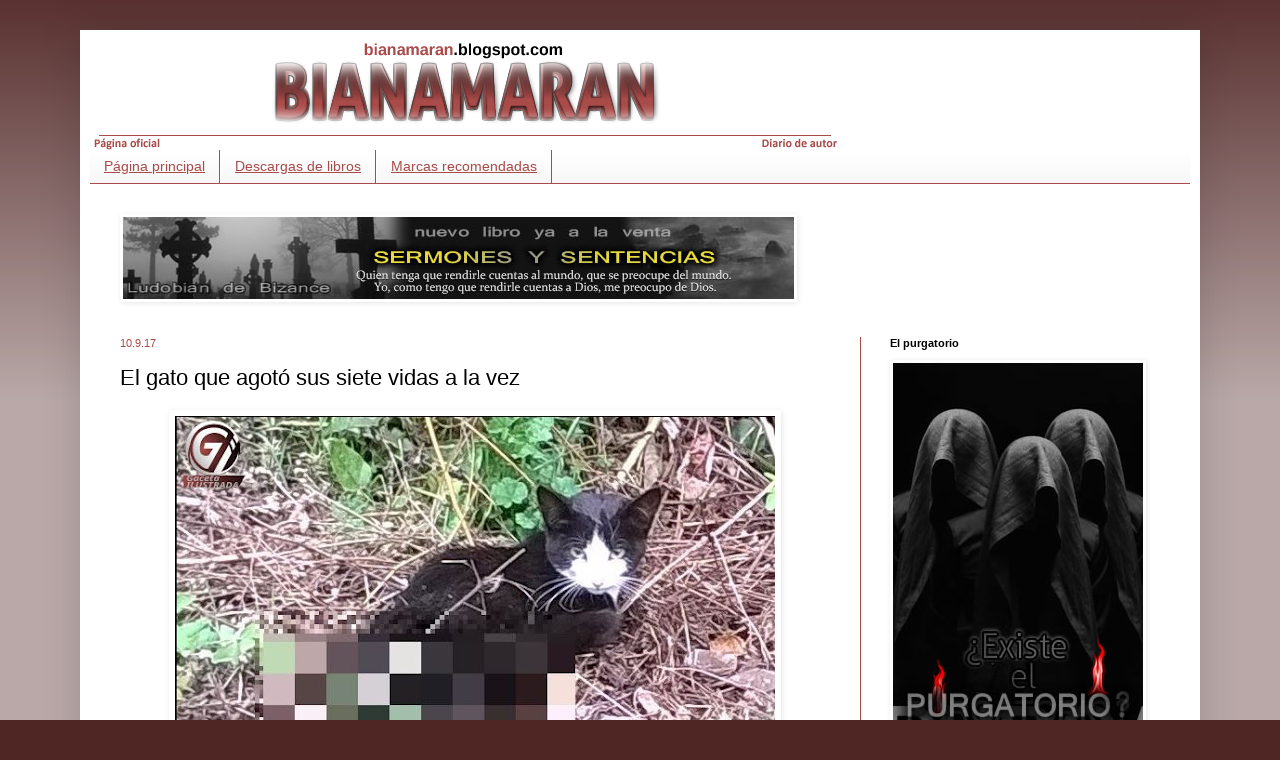

--- FILE ---
content_type: text/html; charset=UTF-8
request_url: http://bianamaran.blogspot.com/2017/09/el-gato-que-agoto-sus-siete-vidas-la-vez.html
body_size: 23854
content:
<!DOCTYPE html>
<html class='v2' dir='ltr' xmlns='http://www.w3.org/1999/xhtml' xmlns:b='http://www.google.com/2005/gml/b' xmlns:data='http://www.google.com/2005/gml/data' xmlns:expr='http://www.google.com/2005/gml/expr'>
<head>
<link href='https://www.blogger.com/static/v1/widgets/335934321-css_bundle_v2.css' rel='stylesheet' type='text/css'/>
<meta content='width=1100' name='viewport'/>
<meta content='text/html; charset=UTF-8' http-equiv='Content-Type'/>
<meta content='blogger' name='generator'/>
<link href='http://bianamaran.blogspot.com/favicon.ico' rel='icon' type='image/x-icon'/>
<link href='http://bianamaran.blogspot.com/2017/09/el-gato-que-agoto-sus-siete-vidas-la-vez.html' rel='canonical'/>
<link rel="alternate" type="application/atom+xml" title="Bia Namaran - Atom" href="http://bianamaran.blogspot.com/feeds/posts/default" />
<link rel="alternate" type="application/rss+xml" title="Bia Namaran - RSS" href="http://bianamaran.blogspot.com/feeds/posts/default?alt=rss" />
<link rel="service.post" type="application/atom+xml" title="Bia Namaran - Atom" href="https://www.blogger.com/feeds/6357070020584572047/posts/default" />

<link rel="alternate" type="application/atom+xml" title="Bia Namaran - Atom" href="http://bianamaran.blogspot.com/feeds/1708850662577927273/comments/default" />
<!--Can't find substitution for tag [blog.ieCssRetrofitLinks]-->
<link href='https://blogger.googleusercontent.com/img/b/R29vZ2xl/AVvXsEidXreiqNLiBuDjzLO9Itug_3z8aRsdrlJeRBSaj3OJocRIeUsE0LxRSTRG1w8g4k49X08WUmpV2bhTKSsj3UTXQFvX7gOezl9oQLnLYeCMq6KAaDsqrKkEDEkHNPR5jFKakHV1bVMxPNY/s600/gato-mnagf-01.jpg' rel='image_src'/>
<meta content='http://bianamaran.blogspot.com/2017/09/el-gato-que-agoto-sus-siete-vidas-la-vez.html' property='og:url'/>
<meta content='El gato que agotó sus siete vidas a la vez' property='og:title'/>
<meta content='Radio, aparatos de radio, telecomunicaciones, noticias, opinión y sociedad.' property='og:description'/>
<meta content='https://blogger.googleusercontent.com/img/b/R29vZ2xl/AVvXsEidXreiqNLiBuDjzLO9Itug_3z8aRsdrlJeRBSaj3OJocRIeUsE0LxRSTRG1w8g4k49X08WUmpV2bhTKSsj3UTXQFvX7gOezl9oQLnLYeCMq6KAaDsqrKkEDEkHNPR5jFKakHV1bVMxPNY/w1200-h630-p-k-no-nu/gato-mnagf-01.jpg' property='og:image'/>
<title>
Bia Namaran: El gato que agotó sus siete vidas a la vez
</title>
<style id='page-skin-1' type='text/css'><!--
/*
-----------------------------------------------
Blogger Template Style
Name:     Simple
Designer: Josh Peterson
URL:      www.noaesthetic.com
----------------------------------------------- */
/* Variable definitions
====================
<Variable name="keycolor" description="Main Color" type="color" default="#66bbdd"/>
<Group description="Page Text" selector="body">
<Variable name="body.font" description="Font" type="font"
default="normal normal 12px Arial, Tahoma, Helvetica, FreeSans, sans-serif"/>
<Variable name="body.text.color" description="Text Color" type="color" default="#222222"/>
</Group>
<Group description="Backgrounds" selector=".body-fauxcolumns-outer">
<Variable name="body.background.color" description="Outer Background" type="color" default="#66bbdd"/>
<Variable name="content.background.color" description="Main Background" type="color" default="#ffffff"/>
<Variable name="header.background.color" description="Header Background" type="color" default="transparent"/>
</Group>
<Group description="Links" selector=".main-outer">
<Variable name="link.color" description="Link Color" type="color" default="#2288bb"/>
<Variable name="link.visited.color" description="Visited Color" type="color" default="#888888"/>
<Variable name="link.hover.color" description="Hover Color" type="color" default="#33aaff"/>
</Group>
<Group description="Blog Title" selector=".header h1">
<Variable name="header.font" description="Font" type="font"
default="normal normal 60px Arial, Tahoma, Helvetica, FreeSans, sans-serif"/>
<Variable name="header.text.color" description="Title Color" type="color" default="#3399bb" />
</Group>
<Group description="Blog Description" selector=".header .description">
<Variable name="description.text.color" description="Description Color" type="color"
default="#777777" />
</Group>
<Group description="Tabs Text" selector=".tabs-inner .widget li a">
<Variable name="tabs.font" description="Font" type="font"
default="normal normal 14px Arial, Tahoma, Helvetica, FreeSans, sans-serif"/>
<Variable name="tabs.text.color" description="Text Color" type="color" default="#999999"/>
<Variable name="tabs.selected.text.color" description="Selected Color" type="color" default="#000000"/>
</Group>
<Group description="Tabs Background" selector=".tabs-outer .PageList">
<Variable name="tabs.background.color" description="Background Color" type="color" default="#f5f5f5"/>
<Variable name="tabs.selected.background.color" description="Selected Color" type="color" default="#eeeeee"/>
</Group>
<Group description="Post Title" selector="h3.post-title, .comments h4">
<Variable name="post.title.font" description="Font" type="font"
default="normal normal 22px Arial, Tahoma, Helvetica, FreeSans, sans-serif"/>
</Group>
<Group description="Date Header" selector=".date-header">
<Variable name="date.header.color" description="Text Color" type="color"
default="#000000"/>
<Variable name="date.header.background.color" description="Background Color" type="color"
default="transparent"/>
<Variable name="date.header.font" description="Text Font" type="font"
default="normal bold 11px Arial, Tahoma, Helvetica, FreeSans, sans-serif"/>
<Variable name="date.header.padding" description="Date Header Padding" type="string" default="inherit"/>
<Variable name="date.header.letterspacing" description="Date Header Letter Spacing" type="string" default="inherit"/>
<Variable name="date.header.margin" description="Date Header Margin" type="string" default="inherit"/>
</Group>
<Group description="Post Footer" selector=".post-footer">
<Variable name="post.footer.text.color" description="Text Color" type="color" default="#666666"/>
<Variable name="post.footer.background.color" description="Background Color" type="color"
default="#f9f9f9"/>
<Variable name="post.footer.border.color" description="Shadow Color" type="color" default="#eeeeee"/>
</Group>
<Group description="Gadgets" selector="h2">
<Variable name="widget.title.font" description="Title Font" type="font"
default="normal bold 11px Arial, Tahoma, Helvetica, FreeSans, sans-serif"/>
<Variable name="widget.title.text.color" description="Title Color" type="color" default="#000000"/>
<Variable name="widget.alternate.text.color" description="Alternate Color" type="color" default="#999999"/>
</Group>
<Group description="Images" selector=".main-inner">
<Variable name="image.background.color" description="Background Color" type="color" default="#ffffff"/>
<Variable name="image.border.color" description="Border Color" type="color" default="#eeeeee"/>
<Variable name="image.text.color" description="Caption Text Color" type="color" default="#000000"/>
</Group>
<Group description="Accents" selector=".content-inner">
<Variable name="body.rule.color" description="Separator Line Color" type="color" default="#eeeeee"/>
<Variable name="tabs.border.color" description="Tabs Border Color" type="color" default="#a94b49"/>
</Group>
<Variable name="body.background" description="Body Background" type="background"
color="#502625" default="$(color) none repeat scroll top left"/>
<Variable name="body.background.override" description="Body Background Override" type="string" default=""/>
<Variable name="body.background.gradient.cap" description="Body Gradient Cap" type="url"
default="url(//www.blogblog.com/1kt/simple/gradients_light.png)"/>
<Variable name="body.background.gradient.tile" description="Body Gradient Tile" type="url"
default="url(//www.blogblog.com/1kt/simple/body_gradient_tile_light.png)"/>
<Variable name="content.background.color.selector" description="Content Background Color Selector" type="string" default=".content-inner"/>
<Variable name="content.padding" description="Content Padding" type="length" default="10px" min="0" max="100px"/>
<Variable name="content.padding.horizontal" description="Content Horizontal Padding" type="length" default="10px" min="0" max="100px"/>
<Variable name="content.shadow.spread" description="Content Shadow Spread" type="length" default="40px" min="0" max="100px"/>
<Variable name="content.shadow.spread.webkit" description="Content Shadow Spread (WebKit)" type="length" default="5px" min="0" max="100px"/>
<Variable name="content.shadow.spread.ie" description="Content Shadow Spread (IE)" type="length" default="10px" min="0" max="100px"/>
<Variable name="main.border.width" description="Main Border Width" type="length" default="0" min="0" max="10px"/>
<Variable name="header.background.gradient" description="Header Gradient" type="url" default="none"/>
<Variable name="header.shadow.offset.left" description="Header Shadow Offset Left" type="length" default="-1px" min="-50px" max="50px"/>
<Variable name="header.shadow.offset.top" description="Header Shadow Offset Top" type="length" default="-1px" min="-50px" max="50px"/>
<Variable name="header.shadow.spread" description="Header Shadow Spread" type="length" default="1px" min="0" max="100px"/>
<Variable name="header.padding" description="Header Padding" type="length" default="30px" min="0" max="100px"/>
<Variable name="header.border.size" description="Header Border Size" type="length" default="1px" min="0" max="10px"/>
<Variable name="header.bottom.border.size" description="Header Bottom Border Size" type="length" default="0" min="0" max="10px"/>
<Variable name="header.border.horizontalsize" description="Header Horizontal Border Size" type="length" default="0" min="0" max="10px"/>
<Variable name="description.text.size" description="Description Text Size" type="string" default="140%"/>
<Variable name="tabs.margin.top" description="Tabs Margin Top" type="length" default="0" min="0" max="100px"/>
<Variable name="tabs.margin.side" description="Tabs Side Margin" type="length" default="30px" min="0" max="100px"/>
<Variable name="tabs.background.gradient" description="Tabs Background Gradient" type="url"
default="url(//www.blogblog.com/1kt/simple/gradients_light.png)"/>
<Variable name="tabs.border.width" description="Tabs Border Width" type="length" default="1px" min="0" max="10px"/>
<Variable name="tabs.bevel.border.width" description="Tabs Bevel Border Width" type="length" default="1px" min="0" max="10px"/>
<Variable name="post.margin.bottom" description="Post Bottom Margin" type="length" default="25px" min="0" max="100px"/>
<Variable name="image.border.small.size" description="Image Border Small Size" type="length" default="2px" min="0" max="10px"/>
<Variable name="image.border.large.size" description="Image Border Large Size" type="length" default="5px" min="0" max="10px"/>
<Variable name="page.width.selector" description="Page Width Selector" type="string" default=".region-inner"/>
<Variable name="page.width" description="Page Width" type="string" default="auto"/>
<Variable name="main.section.margin" description="Main Section Margin" type="length" default="15px" min="0" max="100px"/>
<Variable name="main.padding" description="Main Padding" type="length" default="15px" min="0" max="100px"/>
<Variable name="main.padding.top" description="Main Padding Top" type="length" default="30px" min="0" max="100px"/>
<Variable name="main.padding.bottom" description="Main Padding Bottom" type="length" default="30px" min="0" max="100px"/>
<Variable name="paging.background"
color="#ffffff"
description="Background of blog paging area" type="background"
default="transparent none no-repeat scroll top center"/>
<Variable name="footer.bevel" description="Bevel border length of footer" type="length" default="0" min="0" max="10px"/>
<Variable name="mobile.background.overlay" description="Mobile Background Overlay" type="string"
default="transparent none repeat scroll top left"/>
<Variable name="mobile.background.size" description="Mobile Background Size" type="string" default="auto"/>
<Variable name="mobile.button.color" description="Mobile Button Color" type="color" default="#ffffff" />
<Variable name="startSide" description="Side where text starts in blog language" type="automatic" default="left"/>
<Variable name="endSide" description="Side where text ends in blog language" type="automatic" default="right"/>
*/
/* Content
----------------------------------------------- */
body {
font: normal normal 14px Verdana, Geneva, sans-serif;
color: #000000;
background: #502625 none repeat scroll top left;
padding: 0 40px 40px 40px;
}
html body .region-inner {
min-width: 0;
max-width: 100%;
width: auto;
}
h2 {
font-size: 22px;
}
a:link {
text-decoration:underline;
color: #a94b49;
}
a:visited {
text-decoration:none;
color: #a94b49;
}
a:hover {
text-decoration:none;
color: #553311;
}
.body-fauxcolumn-outer .fauxcolumn-inner {
background: transparent url(//www.blogblog.com/1kt/simple/body_gradient_tile_light.png) repeat scroll top left;
_background-image: none;
}
.body-fauxcolumn-outer .cap-top {
position: absolute;
z-index: 1;
height: 400px;
width: 100%;
background: #502625 none repeat scroll top left;
}
.body-fauxcolumn-outer .cap-top .cap-left {
width: 100%;
background: transparent url(//www.blogblog.com/1kt/simple/gradients_light.png) repeat-x scroll top left;
_background-image: none;
}
.content-outer {
-moz-box-shadow: 0 0 40px rgba(0, 0, 0, .15);
-webkit-box-shadow: 0 0 5px rgba(0, 0, 0, .15);
-goog-ms-box-shadow: 0 0 10px #333333;
box-shadow: 0 0 40px rgba(0, 0, 0, .15);
margin-bottom: 1px;
}
.content-inner {
padding: 10px 10px;
}
.content-inner {
background-color: #ffffff;
}
/* Header
----------------------------------------------- */
.header-outer {
background: transparent url(//www.blogblog.com/1kt/simple/gradients_light.png) repeat-x scroll 0 -400px;
_background-image: none;
}
.Header h1 {
font: normal normal 60px Arial, Tahoma, Helvetica, FreeSans, sans-serif;
color: #ffffff;
text-shadow: 1px 2px 3px rgba(0, 0, 0, .2);
}
.Header h1 a {
color: #ffffff;
}
.Header .description {
font-size: 140%;
color: #ffffff;
}
.header-inner .Header .titlewrapper {
padding: 22px 30px;
}
.header-inner .Header .descriptionwrapper {
padding: 0 30px;
}
/* Tabs
----------------------------------------------- */
.tabs-inner .section:first-child {
border-top: 0 solid #a94b49;
}
.tabs-inner .section:first-child ul {
margin-top: -0;
border-top: 0 solid #a94b49;
border-left: 0 solid #a94b49;
border-right: 0 solid #a94b49;
}
.tabs-inner .widget ul {
background: #f5f5f5 url(//www.blogblog.com/1kt/simple/gradients_light.png) repeat-x scroll 0 -800px;
_background-image: none;
border-bottom: 1px solid #a94b49;
margin-top: 0;
margin-left: -30px;
margin-right: -30px;
}
.tabs-inner .widget li a {
display: inline-block;
padding: .6em 1em;
font: normal normal 14px Arial, Tahoma, Helvetica, FreeSans, sans-serif;
color: #a94b49;
border-left: 1px solid #ffffff;
border-right: 1px solid #a94b49;
}
.tabs-inner .widget li:first-child a {
border-left: none;
}
.tabs-inner .widget li.selected a, .tabs-inner .widget li a:hover {
color: #ffffff;
background-color: #a94b49;
text-decoration: none;
}
/* Columns
----------------------------------------------- */
.main-outer {
border-top: 0 solid #a94b49;
}
.fauxcolumn-left-outer .fauxcolumn-inner {
border-right: 1px solid #a94b49;
}
.fauxcolumn-right-outer .fauxcolumn-inner {
border-left: 1px solid #a94b49;
}
/* Headings
----------------------------------------------- */
div.widget > h2,
div.widget h2.title {
margin: 0 0 1em 0;
font: normal bold 11px Arial, Tahoma, Helvetica, FreeSans, sans-serif;
color: #000000;
}
/* Widgets
----------------------------------------------- */
.widget .zippy {
color: #a94b49;
text-shadow: 2px 2px 1px rgba(0, 0, 0, .1);
}
.widget .popular-posts ul {
list-style: none;
}
/* Posts
----------------------------------------------- */
h2.date-header {
font: normal normal 11px Arial, Tahoma, Helvetica, FreeSans, sans-serif;
}
.date-header span {
background-color: transparent;
color: #a94b49;
padding: inherit;
letter-spacing: inherit;
margin: inherit;
}
.main-inner {
padding-top: 30px;
padding-bottom: 30px;
}
.main-inner .column-center-inner {
padding: 0 15px;
}
.main-inner .column-center-inner .section {
margin: 0 15px;
}
.post {
margin: 0 0 25px 0;
}
h3.post-title, .comments h4 {
font: normal normal 22px Arial, Tahoma, Helvetica, FreeSans, sans-serif;
margin: .75em 0 0;
}
.post-body {
font-size: 110%;
line-height: 1.4;
position: relative;
}
.post-body img, .post-body .tr-caption-container, .Profile img, .Image img,
.BlogList .item-thumbnail img {
padding: 2px;
background: transparent;
border: 1px solid transparent;
-moz-box-shadow: 1px 1px 5px rgba(0, 0, 0, .1);
-webkit-box-shadow: 1px 1px 5px rgba(0, 0, 0, .1);
box-shadow: 1px 1px 5px rgba(0, 0, 0, .1);
}
.post-body img, .post-body .tr-caption-container {
padding: 5px;
}
.post-body .tr-caption-container {
color: #666666;
}
.post-body .tr-caption-container img {
padding: 0;
background: transparent;
border: none;
-moz-box-shadow: 0 0 0 rgba(0, 0, 0, .1);
-webkit-box-shadow: 0 0 0 rgba(0, 0, 0, .1);
box-shadow: 0 0 0 rgba(0, 0, 0, .1);
}
.post-header {
margin: 0 0 1.5em;
line-height: 1.6;
font-size: 90%;
}
.post-footer {
margin: 20px -2px 0;
padding: 5px 10px;
color: #666666;
background-color: #f9f9f9;
border-bottom: 1px solid #a94b49;
line-height: 1.6;
font-size: 90%;
}
#comments .comment-author {
padding-top: 1.5em;
border-top: 1px solid #a94b49;
background-position: 0 1.5em;
}
#comments .comment-author:first-child {
padding-top: 0;
border-top: none;
}
.avatar-image-container {
margin: .2em 0 0;
}
#comments .avatar-image-container img {
border: 1px solid transparent;
}
/* Comments
----------------------------------------------- */
.comments .comments-content .icon.blog-author {
background-repeat: no-repeat;
background-image: url([data-uri]);
}
.comments .comments-content .loadmore a {
border-top: 1px solid #a94b49;
border-bottom: 1px solid #a94b49;
}
.comments .comment-thread.inline-thread {
background-color: #f9f9f9;
}
.comments .continue {
border-top: 2px solid #a94b49;
}
/* Accents
---------------------------------------------- */
.section-columns td.columns-cell {
border-left: 1px solid #a94b49;
}
.blog-pager {
background: transparent none no-repeat scroll top center;
}
.blog-pager-older-link, .home-link,
.blog-pager-newer-link {
background-color: #ffffff;
padding: 5px;
}
.footer-outer {
border-top: 0 dashed #bbbbbb;
}
/* Mobile
----------------------------------------------- */
body.mobile  {
background-size: auto;
}
.mobile .body-fauxcolumn-outer {
background: transparent none repeat scroll top left;
}
.mobile .body-fauxcolumn-outer .cap-top {
background-size: 100% auto;
}
.mobile .content-outer {
-webkit-box-shadow: 0 0 3px rgba(0, 0, 0, .15);
box-shadow: 0 0 3px rgba(0, 0, 0, .15);
}
body.mobile .AdSense {
margin: 0 -40px;
}
.mobile .tabs-inner .widget ul {
margin-left: 0;
margin-right: 0;
}
.mobile .post {
margin: 0;
}
.mobile .main-inner .column-center-inner .section {
margin: 0;
}
.mobile .date-header span {
padding: 0.1em 10px;
margin: 0 -10px;
}
.mobile h3.post-title {
margin: 0;
}
.mobile .blog-pager {
background: transparent none no-repeat scroll top center;
}
.mobile .footer-outer {
border-top: none;
}
.mobile .main-inner, .mobile .footer-inner {
background-color: #ffffff;
}
.mobile-index-contents {
color: #000000;
}
.mobile-link-button {
background-color: #a94b49;
}
.mobile-link-button a:link, .mobile-link-button a:visited {
color: #ffffff;
}
.mobile .tabs-inner .section:first-child {
border-top: none;
}
.mobile .tabs-inner .PageList .widget-content {
background-color: #a94b49;
color: #ffffff;
border-top: 1px solid #a94b49;
border-bottom: 1px solid #a94b49;
}
.mobile .tabs-inner .PageList .widget-content .pagelist-arrow {
border-left: 1px solid #a94b49;
}

--></style>
<style id='template-skin-1' type='text/css'><!--
body {
min-width: 1120px;
}
.content-outer, .content-fauxcolumn-outer, .region-inner {
min-width: 1120px;
max-width: 1120px;
_width: 1120px;
}
.main-inner .columns {
padding-left: 0px;
padding-right: 330px;
}
.main-inner .fauxcolumn-center-outer {
left: 0px;
right: 330px;
/* IE6 does not respect left and right together */
_width: expression(this.parentNode.offsetWidth -
parseInt("0px") -
parseInt("330px") + 'px');
}
.main-inner .fauxcolumn-left-outer {
width: 0px;
}
.main-inner .fauxcolumn-right-outer {
width: 330px;
}
.main-inner .column-left-outer {
width: 0px;
right: 100%;
margin-left: -0px;
}
.main-inner .column-right-outer {
width: 330px;
margin-right: -330px;
}
#layout {
min-width: 0;
}
#layout .content-outer {
min-width: 0;
width: 800px;
}
#layout .region-inner {
min-width: 0;
width: auto;
}
--></style>
<link href='https://www.blogger.com/dyn-css/authorization.css?targetBlogID=6357070020584572047&amp;zx=f9a4457c-4896-47b0-8135-cba7d26de19c' media='none' onload='if(media!=&#39;all&#39;)media=&#39;all&#39;' rel='stylesheet'/><noscript><link href='https://www.blogger.com/dyn-css/authorization.css?targetBlogID=6357070020584572047&amp;zx=f9a4457c-4896-47b0-8135-cba7d26de19c' rel='stylesheet'/></noscript>
<meta name='google-adsense-platform-account' content='ca-host-pub-1556223355139109'/>
<meta name='google-adsense-platform-domain' content='blogspot.com'/>

</head>
<body class='loading'>
<div class='navbar no-items section' id='navbar' name='Barra de navegación'>
</div>
<div class='body-fauxcolumns'>
<div class='fauxcolumn-outer body-fauxcolumn-outer'>
<div class='cap-top'>
<div class='cap-left'></div>
<div class='cap-right'></div>
</div>
<div class='fauxborder-left'>
<div class='fauxborder-right'></div>
<div class='fauxcolumn-inner'>
</div>
</div>
<div class='cap-bottom'>
<div class='cap-left'></div>
<div class='cap-right'></div>
</div>
</div>
</div>
<div class='content'>
<div class='content-fauxcolumns'>
<div class='fauxcolumn-outer content-fauxcolumn-outer'>
<div class='cap-top'>
<div class='cap-left'></div>
<div class='cap-right'></div>
</div>
<div class='fauxborder-left'>
<div class='fauxborder-right'></div>
<div class='fauxcolumn-inner'>
</div>
</div>
<div class='cap-bottom'>
<div class='cap-left'></div>
<div class='cap-right'></div>
</div>
</div>
</div>
<div class='content-outer'>
<div class='content-cap-top cap-top'>
<div class='cap-left'></div>
<div class='cap-right'></div>
</div>
<div class='fauxborder-left content-fauxborder-left'>
<div class='fauxborder-right content-fauxborder-right'></div>
<div class='content-inner'>
<header>
<div class='header-outer'>
<div class='header-cap-top cap-top'>
<div class='cap-left'></div>
<div class='cap-right'></div>
</div>
<div class='fauxborder-left header-fauxborder-left'>
<div class='fauxborder-right header-fauxborder-right'></div>
<div class='region-inner header-inner'>
<div class='header section' id='header' name='Cabecera'><div class='widget Header' data-version='1' id='Header1'>
<div id='header-inner'>
<a href='http://bianamaran.blogspot.com/' style='display: block'>
<img alt='Bia Namaran' height='110px; ' id='Header1_headerimg' src='https://blogger.googleusercontent.com/img/b/R29vZ2xl/AVvXsEjnMc29Bu-GA2eQaJoLFuaz_07Cjrd6XcYZm5rnWgLbE3uggS8i4elFF0V7uPWybX0yxCyU47Z1aKm8M2PqR8JZ5mi0ssYmqafKBhytHJb8iFXbuwDJ3wNg2yMmlO8pEgJwAMVJMwv99EU/s1600/bianamaran-cabecera-blog.png' style='display: block' width='750px; '/>
</a>
</div>
</div></div>
</div>
</div>
<div class='header-cap-bottom cap-bottom'>
<div class='cap-left'></div>
<div class='cap-right'></div>
</div>
</div>
</header>
<div class='tabs-outer'>
<div class='tabs-cap-top cap-top'>
<div class='cap-left'></div>
<div class='cap-right'></div>
</div>
<div class='fauxborder-left tabs-fauxborder-left'>
<div class='fauxborder-right tabs-fauxborder-right'></div>
<div class='region-inner tabs-inner'>
<div class='tabs section' id='crosscol' name='Multicolumnas'><div class='widget PageList' data-version='1' id='PageList1'>
<div class='widget-content'>
<ul>
<li>
<a href='http://bianamaran.blogspot.com/'>
Página principal
</a>
</li>
<li>
<a href='http://bianamaran.blogspot.com/p/descargas-de-relatos.html'>
Descargas de libros
</a>
</li>
<li>
<a href='http://duraderos.blogspot.com/p/marcas-recomendadas.html'>
Marcas recomendadas
</a>
</li>
</ul>
<div class='clear'></div>
</div>
</div></div>
<div class='tabs section' id='crosscol-overflow' name='Cross-Column 2'><div class='widget Image' data-version='1' id='Image7'>
<div class='widget-content'>
<a href='https://www.amazon.es/dp/B0749QJGCJ'>
<img alt='' height='82' id='Image7_img' src='https://blogger.googleusercontent.com/img/b/R29vZ2xl/AVvXsEg_Buuri-NtX7Ve5d4uPKELI22YVU0Ts57OjQMrGNLD650xNHgpmlT3TNe0PgYAUdiplZCtisWdlPvgJ0JE16H4N9gywIkNscHujmCmDjhJfyEslbZ5qpdc6q5AnsfrlAf30QbjjNONKhw/s1600/banner-sermones-01.jpg' width='671'/>
</a>
<br/>
</div>
<div class='clear'></div>
</div></div>
</div>
</div>
<div class='tabs-cap-bottom cap-bottom'>
<div class='cap-left'></div>
<div class='cap-right'></div>
</div>
</div>
<div class='main-outer'>
<div class='main-cap-top cap-top'>
<div class='cap-left'></div>
<div class='cap-right'></div>
</div>
<div class='fauxborder-left main-fauxborder-left'>
<div class='fauxborder-right main-fauxborder-right'></div>
<div class='region-inner main-inner'>
<div class='columns fauxcolumns'>
<div class='fauxcolumn-outer fauxcolumn-center-outer'>
<div class='cap-top'>
<div class='cap-left'></div>
<div class='cap-right'></div>
</div>
<div class='fauxborder-left'>
<div class='fauxborder-right'></div>
<div class='fauxcolumn-inner'>
</div>
</div>
<div class='cap-bottom'>
<div class='cap-left'></div>
<div class='cap-right'></div>
</div>
</div>
<div class='fauxcolumn-outer fauxcolumn-left-outer'>
<div class='cap-top'>
<div class='cap-left'></div>
<div class='cap-right'></div>
</div>
<div class='fauxborder-left'>
<div class='fauxborder-right'></div>
<div class='fauxcolumn-inner'>
</div>
</div>
<div class='cap-bottom'>
<div class='cap-left'></div>
<div class='cap-right'></div>
</div>
</div>
<div class='fauxcolumn-outer fauxcolumn-right-outer'>
<div class='cap-top'>
<div class='cap-left'></div>
<div class='cap-right'></div>
</div>
<div class='fauxborder-left'>
<div class='fauxborder-right'></div>
<div class='fauxcolumn-inner'>
</div>
</div>
<div class='cap-bottom'>
<div class='cap-left'></div>
<div class='cap-right'></div>
</div>
</div>
<!-- corrects IE6 width calculation -->
<div class='columns-inner'>
<div class='column-center-outer'>
<div class='column-center-inner'>
<div class='main section' id='main' name='Principal'><div class='widget Blog' data-version='1' id='Blog1'>
<div class='blog-posts hfeed'>
<!--Can't find substitution for tag [defaultAdStart]-->

                                        <div class="date-outer">
                                      
<h2 class='date-header'>
<span>
10.9.17
</span>
</h2>

                                        <div class="date-posts">
                                      
<div class='post-outer'>
<div class='post hentry' itemprop='blogPost' itemscope='itemscope' itemtype='http://schema.org/BlogPosting'>
<meta content='https://blogger.googleusercontent.com/img/b/R29vZ2xl/AVvXsEidXreiqNLiBuDjzLO9Itug_3z8aRsdrlJeRBSaj3OJocRIeUsE0LxRSTRG1w8g4k49X08WUmpV2bhTKSsj3UTXQFvX7gOezl9oQLnLYeCMq6KAaDsqrKkEDEkHNPR5jFKakHV1bVMxPNY/s600/gato-mnagf-01.jpg' itemprop='image_url'/>
<meta content='6357070020584572047' itemprop='blogId'/>
<meta content='1708850662577927273' itemprop='postId'/>
<a name='1708850662577927273'></a>
<h3 class='post-title entry-title' itemprop='name'>
El gato que agotó sus siete vidas a la vez
</h3>
<div class='post-header'>
<div class='post-header-line-1'></div>
</div>
<div class='post-body entry-content' id='post-body-1708850662577927273' itemprop='description articleBody'>
<center><a href="https://blogger.googleusercontent.com/img/b/R29vZ2xl/AVvXsEidXreiqNLiBuDjzLO9Itug_3z8aRsdrlJeRBSaj3OJocRIeUsE0LxRSTRG1w8g4k49X08WUmpV2bhTKSsj3UTXQFvX7gOezl9oQLnLYeCMq6KAaDsqrKkEDEkHNPR5jFKakHV1bVMxPNY/s1600/gato-mnagf-01.jpg" target="_blank"><img border="0" src="https://blogger.googleusercontent.com/img/b/R29vZ2xl/AVvXsEidXreiqNLiBuDjzLO9Itug_3z8aRsdrlJeRBSaj3OJocRIeUsE0LxRSTRG1w8g4k49X08WUmpV2bhTKSsj3UTXQFvX7gOezl9oQLnLYeCMq6KAaDsqrKkEDEkHNPR5jFKakHV1bVMxPNY/s600/gato-mnagf-01.jpg" /></a></center><br />
A veces uno se pregunta para qué pagamos impuestos, para qué mantenemos servicios de guardias rurales, policías, guardias civiles, guardias urbanas y guardias regionales si en un momento de necesidad nunca están. Probablemente el caso que os voy a contar a algunos les parezca anecdótico, pero quiero pensar que la mayoría de los que leéis este blog contáis con la sensibilidad suficiente como para darle la importancia que se merece. <br />
<br />
Empiezo diciendo que, por lo general, a mí no me gustan los animales domésticos, siento una cierta aversión hacia ellos, pero sí me gusta verlos en libertad. Y, por encima de todo, lo que no me gusta es verlos sufrir, más aún <strong><font color="#2F4F4F">verlos sufrir gratuitamente</font></strong>, porque si es para comer o por imperiosa necesidad, pues bueno, qué se puede hacer, pero dejarlos sufriendo por sufrir me parece lamentable. <br />
<br />
<a name="more"></a><br />
<br />
<center><img border="0" src="https://blogger.googleusercontent.com/img/b/R29vZ2xl/AVvXsEjBeUEFeOF9uh2HwwnCciMTsTv-RjQIcM5KABlUTTYyy4kKCrKjyz8JON1WXFNMmogG_4oCkCQmv6oDA-8smrGPzQxLpcN1oq7u1nAYEQqsCCiptJ-eTdpnaIFUeVHec90L_6HD4dLH0Bc/s600/barra-blog-separacion-gi.png" /></center><br />
Ayer fue un día bastante desgraciado para mí. Fui en tren hasta la última parada que realiza el trayecto de la RENFE, para después dirigirme hasta el cementerio donde está la sepultura de mi hermana. Hay que hacer un largo trayecto caminando, y si lo hace uno a solas se vuelve bastante soporífero, sobre todo porque buena parte del recorrido se realiza sobre una carretera regional sin arcén y que se le hace a uno interminable, así que me acompañó un chico el cual -además- me pagó el billete de tren, cosa que le agradezco enormemente porque no es barato, y la ida y regreso cuestan más de diez euros. <br />
<br />
Íbamos tranquilamente caminando por la carretera que os comentaba, temiendo que empezase a llover, cuando a lo lejos escucho unos maullidos lastimosos. Desde la distancia veo a un gato, que está sobre la cuneta, y en un primer momento supongo que está allí tranquilamente sentado pero, al acercarnos y darme cuenta que no se aleja de nosotros -como suelen hacer esos felinos- me encuentro con una escena dantesca: algún desalmado lo había atropellado, y lo había dejado en la cuneta lamentándose y retorciéndose de dolor.<br />
<br />
Por desgracia -digo por desgracia para el pobre animalillo- el coche le había pasado por encima de las patas traseras, pero no por encima de la cabeza, lo que hubiera sido lo ideal -para él- porque así habría muerto instantáneamente y no habría sufrido nada. En lugar de eso, el gatito, que era bastante jovencito, tenía media cola arrancada en su parte delantera, supongo que la columna partida (podía mover las patas delanteras, pero no las traseras, que las arrastraba), y algunas de las vísceras le estaban colgando por la misma zona trasera. Os podéis imaginar la impresión que nos llevamos. <br />
<br />
Mi compañero me empezó a preguntar qué podíamos hacer, y yo le dije que, al ser una zona de mucho paso de ciclistas -lo cual es cierto- quizá alguno se acercase y le pudiese ayudar mejor que nosotros, que estábamos muy lejos y sin ningún medio. Más que nada le dije eso para calmarle la conciencia, y quizá calmar también la mía. Por supuesto, os podéis imaginar con qué ganas hicimos el resto del viaje. <br />
<br />
Al regresar, mucho tiempo después, tuvimos que pasar por ese mismo punto, y en mi interior esperaba que a esas alturas de la tarde el gatito ya no estuviese alli, que alguien lo hubiese recogido o, en su compasión, haberlo matado y acabado con su sufrimiento. Pero al pasar de nuevo por ese punto el alma se nos fue al suelo: el animalillo no solo seguía allí, sino que <strong><font color="#2F4F4F">la parte trasera ahora estaba llena de moscas</font></strong>, y te miraba con unos ojos de compasión que se te caía el alma al suelo. Ya prácticamente no podía arrastrarse, pero seguía poder moviendo la parte delantera. <br />
<br />
Por las heridas, tardaría mucho en morir todavía, ya que aunque graves, no eran mortales de necesidad. Entonces mi compañero, que tiene una sensibilidad por los animales increíble, me dijo que no podíamos irnos sin más. Decidió quedarse con el gatito y llamó desde allí a la Guardia Civil, y al Seprona (el servicio de <i>protección</i> de la naturaleza de la Guardia Civil). Le dijeron que ellos no podían hacerse cargo de esas cosas, que eso competía a la policía local. <br />
<br />
Sin perder el tiempo, llamó a la policía local, los cuales poco menos que se rieron de él. Mi compañero les dijo que él esperaría allí, a lo que le respondieron: "no espere ni pierda el tiempo, que no va a aparecer nadie". <br />
<br />
No queríamos que llegase la Guardia Civil a rescatarlo, ni la policía local a llevárselo, sé muy bien que no pueden atender cada caso de atropello de esas características que tengan, pero al menos que se pusieran en contacto con alguien que sí pudiera hacerlo, con la protectora de animales, o con los servicios del ayuntamiento (al estar en una población distante, no teníamos ni idea de los números locales de esos servicios, pero por supuesto la policía urbana sí). En último extremo, incluso podrían haber acudido y pegarle un tiro por compasión. <br />
<br />
Por otro lado, me resulta bastante indignante que la Guardia Civil pueda andar paseándose por ahí, <strong>detengan a un chico por ir rezando el rosario</strong> para registrarle la mochila (en la cual solo lleva un paraguas) como me ocurrió a mí, y no puedan desplazarse un par de kilómetros (el cuartel no les quedaba mucho más lejos) por una cosa como ésta. &#191;Y si el gato se arrastra hacia la carretera, un coche lo ve, y por esquivarlo tiene un accidente? &#191;Quién sería el responsable entonces? &#191;Y si pasa un ciclista y se cae, asustado por la sangrienta escena?<br />
<br />
Entonces le dije al chico que me acompañaba: "mira, solo podemos hacer una cosa: <strong><font color="#2F4F4F">coge un pedrusco y pártele la cabeza</font></strong>, y así acabamos con su sufrimiento". Me miró con asombro, diciéndome: "&#191;lo haces tú?". "&#161;Yo no me atrevo a aplastar una hormiga, como para tirarle una pedrada!". "Pues yo tampoco me atrevo, &#191;cómo voy a tirarle una piedra mientras está mirándome así?". <br />
<br />
Pensamos entonces en pedir ayuda a algún vecino, que fuera con alguna azada o similar y que le diese un golpe pero, por desgracia, la zona está bastante aislada. De manera que al no atrevernos a acabar con la vida del pobre animalillo, lo dejamos allí con todo nuestro dolor (y el suyo). <br />
<br />
Supongo que a estas horas estará ya muerto -espero-, pero que las fuerzas armadas (pongo a propósito "fuerzas armadas" porque es lo que son, no fuerzas de seguridad, porque ese papel no lo cumplen desde hace ya mucho) no puedan hacer nada ante un caso así, me indigna, más cuando los vemos perder el tiempo en <i>baretos</i>, tabernas, y gastando gasolina pidiéndole documentación a la gente que pasea tranquilamente por la calle (ya he perdido la cuenta de las veces que lo han hecho conmigo). Si yo hubiera tenido una pistola, le hubiera pegado un tiro, para cosas así sí son útiles las armas, pero parece ser que para eso no se molestan. &#191;Un gato no vale ni lo que cuesta una bala?  <br />
<br />
También pienso en la persona que conducía el coche, supongo -quiero pensar- que lo haya atropellado sin querer, y también sé que muertes similares habrá miles a los largo del año en nuestras carreteras, pero a mí el sufrimiento gratuito, por común que sea, no me agrada. Creo que a ninguno de los que nos leen le agradaría morir así. <br />
<br />
<strong>Aviso</strong>: <u>Por respeto a nuestros lectores, hemos ocultado parte de la imagen para no herir su sensibilidad</u>. Sólo le hemos sacado una foto con el fin de documentarlo, no queríamos que la imagen de su sufrimiento alimentara el morbo de nadie.<br />
<br />
<small> | Redacción: GacetaIlustrada.com / GacetaIlustrada.blogspot.com</small>
<div style='clear: both;'></div>
</div>
<div class='post-footer'>
<div class='post-footer-line post-footer-line-1'>
<span class='post-comment-link'>
</span>
<span class='post-icons'>
<span class='item-control blog-admin pid-1615334584'>
<a href='https://www.blogger.com/post-edit.g?blogID=6357070020584572047&postID=1708850662577927273&from=pencil' title='Editar entrada'>
<img alt='' class='icon-action' height='18' src='//img2.blogblog.com/img/icon18_edit_allbkg.gif' width='18'/>
</a>
</span>
</span>
<div class='post-share-buttons goog-inline-block'>
<a class='goog-inline-block share-button sb-email' href='https://www.blogger.com/share-post.g?blogID=6357070020584572047&postID=1708850662577927273&target=email' target='_blank' title='Enviar por correo electrónico'>
<span class='share-button-link-text'>
Enviar por correo electrónico
</span>
</a>
<a class='goog-inline-block share-button sb-blog' href='https://www.blogger.com/share-post.g?blogID=6357070020584572047&postID=1708850662577927273&target=blog' onclick='window.open(this.href, "_blank", "height=270,width=475"); return false;' target='_blank' title='Escribe un blog'>
<span class='share-button-link-text'>
Escribe un blog
</span>
</a>
<a class='goog-inline-block share-button sb-twitter' href='https://www.blogger.com/share-post.g?blogID=6357070020584572047&postID=1708850662577927273&target=twitter' target='_blank' title='Compartir en X'>
<span class='share-button-link-text'>
Compartir en X
</span>
</a>
<a class='goog-inline-block share-button sb-facebook' href='https://www.blogger.com/share-post.g?blogID=6357070020584572047&postID=1708850662577927273&target=facebook' onclick='window.open(this.href, "_blank", "height=430,width=640"); return false;' target='_blank' title='Compartir con Facebook'>
<span class='share-button-link-text'>
Compartir con Facebook
</span>
</a>
<a class='goog-inline-block share-button sb-pinterest' href='https://www.blogger.com/share-post.g?blogID=6357070020584572047&postID=1708850662577927273&target=pinterest' target='_blank' title='Compartir en Pinterest'>
<span class='share-button-link-text'>
Compartir en Pinterest
</span>
</a>
</div>
</div>
<div class='post-footer-line post-footer-line-2'>
<span class='post-labels'>
Etiquetas:
<a href='http://bianamaran.blogspot.com/search/label/atropello' rel='tag'>
atropello
</a>

                                              ,
                                            
<a href='http://bianamaran.blogspot.com/search/label/fuerzasarmadas' rel='tag'>
fuerzasarmadas
</a>

                                              ,
                                            
<a href='http://bianamaran.blogspot.com/search/label/gato' rel='tag'>
gato
</a>

                                              ,
                                            
<a href='http://bianamaran.blogspot.com/search/label/gatos' rel='tag'>
gatos
</a>

                                              ,
                                            
<a href='http://bianamaran.blogspot.com/search/label/guardiacivil' rel='tag'>
guardiacivil
</a>

                                              ,
                                            
<a href='http://bianamaran.blogspot.com/search/label/municipales' rel='tag'>
municipales
</a>

                                              ,
                                            
<a href='http://bianamaran.blogspot.com/search/label/policia' rel='tag'>
policia
</a>

                                              ,
                                            
<a href='http://bianamaran.blogspot.com/search/label/policiaurbana' rel='tag'>
policiaurbana
</a>

                                              ,
                                            
<a href='http://bianamaran.blogspot.com/search/label/seprona' rel='tag'>
seprona
</a>
</span>
</div>
<div class='post-footer-line post-footer-line-3'></div>
</div>
</div>
<div class='comments' id='comments'>
<a name='comments'></a>
<h4>
3 comentarios
                                    :
                                  </h4>
<div class='comments-content'>
<script async='async' src='' type='text/javascript'></script>
<script type='text/javascript'>
                                  (function() {
                                    var items = null;
                                    var msgs = null;
                                    var config = {};
                                    // <![CDATA[
                                    var cursor = null;
                                    if (items && items.length > 0) {
                                      cursor = parseInt(items[items.length - 1].timestamp) + 1;
                                    }
                                    var bodyFromEntry = function(entry) {
                                      if (entry.gd$extendedProperty) {
                                        for (var k in entry.gd$extendedProperty) {
                                          if (entry.gd$extendedProperty[k].name == 'blogger.contentRemoved') {
                                            return '<span class="deleted-comment">' + entry.content.$t + '</span>';
                                          }
                                        }
                                      }
                                      return entry.content.$t;
                                    }
                                    var parse = function(data) {
                                      cursor = null;
                                      var comments = [];
                                      if (data && data.feed && data.feed.entry) {
                                        for (var i = 0, entry; entry = data.feed.entry[i]; i++) {
                                          var comment = {};
                                          // comment ID, parsed out of the original id format
                                          var id = /blog-(\d+).post-(\d+)/.exec(entry.id.$t);
                                          comment.id = id ? id[2] : null;
                                          comment.body = bodyFromEntry(entry);
                                          comment.timestamp = Date.parse(entry.published.$t) + '';
                                          if (entry.author && entry.author.constructor === Array) {
                                            var auth = entry.author[0];
                                            if (auth) {
                                              comment.author = {
                                                name: (auth.name ? auth.name.$t : undefined),
                                                profileUrl: (auth.uri ? auth.uri.$t : undefined),
                                                avatarUrl: (auth.gd$image ? auth.gd$image.src : undefined)
                                              };
                                            }
                                          }
                                          if (entry.link) {
                                            if (entry.link[2]) {
                                              comment.link = comment.permalink = entry.link[2].href;
                                            }
                                            if (entry.link[3]) {
                                              var pid = /.*comments\/default\/(\d+)\?.*/.exec(entry.link[3].href);
                                              if (pid && pid[1]) {
                                                comment.parentId = pid[1];
                                              }
                                            }
                                          }
                                          comment.deleteclass = 'item-control blog-admin';
                                          if (entry.gd$extendedProperty) {
                                            for (var k in entry.gd$extendedProperty) {
                                              if (entry.gd$extendedProperty[k].name == 'blogger.itemClass') {
                                                comment.deleteclass += ' ' + entry.gd$extendedProperty[k].value;
                                              } else if (entry.gd$extendedProperty[k].name == 'blogger.displayTime') {
                                                comment.displayTime = entry.gd$extendedProperty[k].value;
                                              }
                                            }
                                          }
                                          comments.push(comment);
                                        }
                                      }
                                      return comments;
                                    };
                                    var paginator = function(callback) {
                                      if (hasMore()) {
                                        var url = config.feed + '?alt=json&v=2&orderby=published&reverse=false&max-results=50';
                                        if (cursor) {
                                          url += '&published-min=' + new Date(cursor).toISOString();
                                        }
                                        window.bloggercomments = function(data) {
                                          var parsed = parse(data);
                                          cursor = parsed.length < 50 ? null
                                          : parseInt(parsed[parsed.length - 1].timestamp) + 1
                                          callback(parsed);
                                          window.bloggercomments = null;
                                        }
                                        url += '&callback=bloggercomments';
                                        var script = document.createElement('script');
                                        script.type = 'text/javascript';
                                        script.src = url;
                                        document.getElementsByTagName('head')[0].appendChild(script);
                                      }
                                    };
                                    var hasMore = function() {
                                      return !!cursor;
                                    };
                                    var getMeta = function(key, comment) {
                                      if ('iswriter' == key) {
                                        var matches = !!comment.author
                                        && comment.author.name == config.authorName
                                        && comment.author.profileUrl == config.authorUrl;
                                        return matches ? 'true' : '';
                                      } else if ('deletelink' == key) {
                                        return config.baseUri + '/delete-comment.g?blogID='
                                        + config.blogId + '&postID=' + comment.id;
                                      } else if ('deleteclass' == key) {
                                        return comment.deleteclass;
                                      }
                                      return '';
                                    };
                                    var replybox = null;
                                    var replyUrlParts = null;
                                    var replyParent = undefined;
                                    var onReply = function(commentId, domId) {
                                      if (replybox == null) {
                                        // lazily cache replybox, and adjust to suit this style:
                                        replybox = document.getElementById('comment-editor');
                                        if (replybox != null) {
                                          replybox.height = '250px';
                                          replybox.style.display = 'block';
                                          replyUrlParts = replybox.src.split('#');
                                        }
                                      }
                                      if (replybox && (commentId !== replyParent)) {
                                        document.getElementById(domId).insertBefore(replybox, null);
                                        replybox.src = replyUrlParts[0]
                                        + (commentId ? '&parentID=' + commentId : '')
                                        + '#' + replyUrlParts[1];
                                        replyParent = commentId;
                                      }
                                    };
                                    var hash = (window.location.hash || '#').substring(1);
                                    var startThread, targetComment;
                                    if (/^comment-form_/.test(hash)) {
                                      startThread = hash.substring('comment-form_'.length);
                                    } else if (/^c[0-9]+$/.test(hash)) {
                                      targetComment = hash.substring(1);
                                    }
                                    // Configure commenting API:
                                    var configJso = {
                                      'maxDepth': config.maxThreadDepth
                                    };
                                    var provider = {
                                      'id': config.postId,
                                      'data': items,
                                      'loadNext': paginator,
                                      'hasMore': hasMore,
                                      'getMeta': getMeta,
                                      'onReply': onReply,
                                      'rendered': true,
                                      'initComment': targetComment,
                                      'initReplyThread': startThread,
                                      'config': configJso,
                                      'messages': msgs
                                    };
                                    var render = function() {
                                      if (window.goog && window.goog.comments) {
                                        var holder = document.getElementById('comment-holder');
                                        window.goog.comments.render(holder, provider);
                                      }
                                    };
                                    // render now, or queue to render when library loads:
                                    if (window.goog && window.goog.comments) {
                                      render();
                                    } else {
                                      window.goog = window.goog || {};
                                      window.goog.comments = window.goog.comments || {};
                                      window.goog.comments.loadQueue = window.goog.comments.loadQueue || [];
                                      window.goog.comments.loadQueue.push(render);
                                    }
                                  })();
                                  // ]]>
                                </script>
<div id='comment-holder'>
<div class="comment-thread toplevel-thread"><ol id="top-ra"><li class="comment" id="c7218990806432166280"><div class="avatar-image-container"><img src="//blogger.googleusercontent.com/img/b/R29vZ2xl/AVvXsEh1RRQxB3rZOlSts1Mki7alk2luEYrJ_NbZYb0690AT-ZgkLh3gSzZ9scCT8Sn3hgif8BTHL6Qbxs2GvZGKz5GHIgZI4xtHL-lwahtRVFARElSPHQxp4iloO_HgequYwZ0/s45-c/un_modelo_bell_and_ross_bell_and_ross_br_03-92_diver_blue_yo_05.jpg" alt=""/></div><div class="comment-block"><div class="comment-header"><cite class="user"><a href="https://www.blogger.com/profile/16800895077132973342" rel="nofollow">javiergutierrezchamorro.com</a></cite><span class="icon user "></span><span class="datetime secondary-text"><a rel="nofollow" href="http://bianamaran.blogspot.com/2017/09/el-gato-que-agoto-sus-siete-vidas-la-vez.html?showComment=1505058839977#c7218990806432166280">10.9.17</a></span></div><p class="comment-content">A mi que si soy un amante de los animales domésticos, la historia me ha llenado de tristeza, pero sobre todo, y viendo la pasividad de los que deberían encargarse de ello, de indignación.<br>DEP gatito.</p><span class="comment-actions secondary-text"><a class="comment-reply" target="_self" data-comment-id="7218990806432166280">Responder</a><span class="item-control blog-admin blog-admin pid-1065491845"><a target="_self" href="https://www.blogger.com/comment/delete/6357070020584572047/7218990806432166280">Eliminar</a></span></span></div><div class="comment-replies"><div id="c7218990806432166280-rt" class="comment-thread inline-thread hidden"><span class="thread-toggle thread-expanded"><span class="thread-arrow"></span><span class="thread-count"><a target="_self">Respuestas</a></span></span><ol id="c7218990806432166280-ra" class="thread-chrome thread-expanded"><div></div><div id="c7218990806432166280-continue" class="continue"><a class="comment-reply" target="_self" data-comment-id="7218990806432166280">Responder</a></div></ol></div></div><div class="comment-replybox-single" id="c7218990806432166280-ce"></div></li><li class="comment" id="c8841364509879843158"><div class="avatar-image-container"><img src="//www.blogger.com/img/blogger_logo_round_35.png" alt=""/></div><div class="comment-block"><div class="comment-header"><cite class="user"><a href="https://www.blogger.com/profile/04434808423331304141" rel="nofollow">Zona Casio</a></cite><span class="icon user "></span><span class="datetime secondary-text"><a rel="nofollow" href="http://bianamaran.blogspot.com/2017/09/el-gato-que-agoto-sus-siete-vidas-la-vez.html?showComment=1505072191127#c8841364509879843158">10.9.17</a></span></div><p class="comment-content">En efecto, Guti, es eso lo que yo sentí, el despreocuparse tipo &quot;déjalo por ahí&quot; demuestra una insensibilidad bastante grande de las fuerzas del orden. Así no me extraña que los casos de maltrato no se solucionen, o que maten a tantas mujeres, o que pasen tantas otras cosas que por desgracia ocurren. Ya sé que han visto de todo y que muchos de ellos están insensibilizados totalmente, ocurre también en la profesión médica, que ya están acostumbrados a que la gente sufra que se vuelven un poco indiferentes (psicológicamente es un mecanismo que se les aconseja, por cuestiones de no implicarse). Pero somos humanos, no robots.<br><br>Por eso, aunque parezca curioso o paradójico, estos acontecimientos me hacen volver una vez más a que hay maquinas mucho más humanas que los propios humanos o, como muy bien dices tú muchas veces, son deterministas. Ya lo conté en anteriores ocasiones aquí, e insisto en ello:<br><a href="javascript:void(0);" rel="nofollow">http://gacetailustrada.blogspot.com/2016/01/mis-amigas-las-maquinas.html</a><br>Una máquina puede que deje a un gato morir, sin sentimientos, pero si se dedica a salvar vidas, no le importará que sea un pobre, un rico o un vagagundo: lo salvará igual. Y al menos cuando llamas, te dará una respuesta. Para dar las respuestas que dan en los 092 o 091, mejor que pongan una IVR con una canción grabada, porque harían el mismo servicio.</p><span class="comment-actions secondary-text"><a class="comment-reply" target="_self" data-comment-id="8841364509879843158">Responder</a><span class="item-control blog-admin blog-admin pid-102855815"><a target="_self" href="https://www.blogger.com/comment/delete/6357070020584572047/8841364509879843158">Eliminar</a></span></span></div><div class="comment-replies"><div id="c8841364509879843158-rt" class="comment-thread inline-thread hidden"><span class="thread-toggle thread-expanded"><span class="thread-arrow"></span><span class="thread-count"><a target="_self">Respuestas</a></span></span><ol id="c8841364509879843158-ra" class="thread-chrome thread-expanded"><div></div><div id="c8841364509879843158-continue" class="continue"><a class="comment-reply" target="_self" data-comment-id="8841364509879843158">Responder</a></div></ol></div></div><div class="comment-replybox-single" id="c8841364509879843158-ce"></div></li><li class="comment" id="c6404926334732547791"><div class="avatar-image-container"><img src="//blogger.googleusercontent.com/img/b/R29vZ2xl/AVvXsEh1RRQxB3rZOlSts1Mki7alk2luEYrJ_NbZYb0690AT-ZgkLh3gSzZ9scCT8Sn3hgif8BTHL6Qbxs2GvZGKz5GHIgZI4xtHL-lwahtRVFARElSPHQxp4iloO_HgequYwZ0/s45-c/un_modelo_bell_and_ross_bell_and_ross_br_03-92_diver_blue_yo_05.jpg" alt=""/></div><div class="comment-block"><div class="comment-header"><cite class="user"><a href="https://www.blogger.com/profile/16800895077132973342" rel="nofollow">javiergutierrezchamorro.com</a></cite><span class="icon user "></span><span class="datetime secondary-text"><a rel="nofollow" href="http://bianamaran.blogspot.com/2017/09/el-gato-que-agoto-sus-siete-vidas-la-vez.html?showComment=1505102553764#c6404926334732547791">11.9.17</a></span></div><p class="comment-content">Triste cuando hasta una máquina podría ser más humana que un humano.</p><span class="comment-actions secondary-text"><a class="comment-reply" target="_self" data-comment-id="6404926334732547791">Responder</a><span class="item-control blog-admin blog-admin pid-1065491845"><a target="_self" href="https://www.blogger.com/comment/delete/6357070020584572047/6404926334732547791">Eliminar</a></span></span></div><div class="comment-replies"><div id="c6404926334732547791-rt" class="comment-thread inline-thread hidden"><span class="thread-toggle thread-expanded"><span class="thread-arrow"></span><span class="thread-count"><a target="_self">Respuestas</a></span></span><ol id="c6404926334732547791-ra" class="thread-chrome thread-expanded"><div></div><div id="c6404926334732547791-continue" class="continue"><a class="comment-reply" target="_self" data-comment-id="6404926334732547791">Responder</a></div></ol></div></div><div class="comment-replybox-single" id="c6404926334732547791-ce"></div></li></ol><div id="top-continue" class="continue"><a class="comment-reply" target="_self">Añadir comentario</a></div><div class="comment-replybox-thread" id="top-ce"></div><div class="loadmore hidden" data-post-id="1708850662577927273"><a target="_self">Cargar más...</a></div></div>
</div>
</div>
<p class='comment-footer'>
<div class='comment-form'>
<a name='comment-form'></a>
<p>
</p>
<a href='https://www.blogger.com/comment/frame/6357070020584572047?po=1708850662577927273&hl=es&saa=85391&origin=http://bianamaran.blogspot.com' id='comment-editor-src'></a>
<iframe allowtransparency='true' class='blogger-iframe-colorize blogger-comment-from-post' frameborder='0' height='410' id='comment-editor' name='comment-editor' src='' width='100%'></iframe>
<!--Can't find substitution for tag [post.friendConnectJs]-->
<script src='https://www.blogger.com/static/v1/jsbin/2830521187-comment_from_post_iframe.js' type='text/javascript'></script>
<script type='text/javascript'>
                                    BLOG_CMT_createIframe('https://www.blogger.com/rpc_relay.html');
                                  </script>
</div>
</p>
<div id='backlinks-container'>
<div id='Blog1_backlinks-container'>
</div>
</div>
</div>
</div>

                                      </div></div>
                                    
<!--Can't find substitution for tag [adEnd]-->
</div>
<div class='blog-pager' id='blog-pager'>
<span id='blog-pager-newer-link'>
<a class='blog-pager-newer-link' href='http://bianamaran.blogspot.com/2017/09/sky-aterriza-en-espana.html' id='Blog1_blog-pager-newer-link' title='Entrada más reciente'>
Entrada más reciente
</a>
</span>
<span id='blog-pager-older-link'>
<a class='blog-pager-older-link' href='http://bianamaran.blogspot.com/2017/09/el-olor-de-tu-recuerdo-de-lidia-herbada.html' id='Blog1_blog-pager-older-link' title='Entrada antigua'>
Entrada antigua
</a>
</span>
<a class='home-link' href='http://bianamaran.blogspot.com/'>
Inicio
</a>
</div>
<div class='clear'></div>
<div class='post-feeds'>
<div class='feed-links'>
Suscribirse a:
<a class='feed-link' href='http://bianamaran.blogspot.com/feeds/1708850662577927273/comments/default' target='_blank' type='application/atom+xml'>
Enviar comentarios
                                      (
                                      Atom
                                      )
                                    </a>
</div>
</div>
</div></div>
</div>
</div>
<div class='column-left-outer'>
<div class='column-left-inner'>
<aside>
</aside>
</div>
</div>
<div class='column-right-outer'>
<div class='column-right-inner'>
<aside>
<div class='sidebar section' id='sidebar-right-1'><div class='widget Image' data-version='1' id='Image6'>
<h2>El purgatorio</h2>
<div class='widget-content'>
<a href='http://oratoriocarmelitano.blogspot.com/2017/04/existe-el-purgatorio.html'>
<img alt='El purgatorio' height='397' id='Image6_img' src='https://blogger.googleusercontent.com/img/b/R29vZ2xl/AVvXsEgUd91DQL6bJyBJMRpAQmgX3dj7vB3FftxiSl1STYRdIvoUmx30uuzQicFZIvT-dYJc_1ZMDfd5sdPKhdTB9Pk9KjS5xolydhBX14v9JZTWlEmEpONBZ4zyfwnNkWn68xSrjxvX-TStVQQ/s1600/existe-purgatorio-p-01.jpg' width='250'/>
</a>
<br/>
</div>
<div class='clear'></div>
</div><div class='widget BlogSearch' data-version='1' id='BlogSearch1'>
<h2 class='title'>Buscar</h2>
<div class='widget-content'>
<div id='BlogSearch1_form'>
<form action='http://bianamaran.blogspot.com/search' class='gsc-search-box' target='_top'>
<table cellpadding='0' cellspacing='0' class='gsc-search-box'>
<tbody>
<tr>
<td class='gsc-input'>
<input autocomplete='off' class='gsc-input' name='q' size='10' title='search' type='text' value=''/>
</td>
<td class='gsc-search-button'>
<input class='gsc-search-button' title='search' type='submit' value='Buscar'/>
</td>
</tr>
</tbody>
</table>
</form>
</div>
</div>
<div class='clear'></div>
</div><div class='widget LinkList' data-version='1' id='LinkList2'>
<h2>Mis libros en Amazon</h2>
<div class='widget-content'>
<ul>
<li><a href='https://www.amazon.es/dp/B08L5FLXSK'>Blogger y sus secretos</a></li>
<li><a href='https://www.amazon.es/dp/B08JQQSLJF'>Cuarenta grados en Marte</a></li>
<li><a href='https://www.amazon.es/dp/B086WKM85C'>El azote de la pandemia</a></li>
<li><a href='https://www.amazon.es/dp/B087683MCC'>El azote de la pandemia 2</a></li>
<li><a href='https://www.amazon.es/dp/B07RDCB423'>El centinela</a></li>
<li><a href='https://www.amazon.es/dp/B07J3FBGCJ'>El hombre que cambió su reloj de cuarzo por uno de cuerda</a></li>
<li><a href='https://www.amazon.es/dp/B01GED0GAU'>El imperio</a></li>
<li><a href='https://www.amazon.es/dp/B079Z9KDYQ'>El Imperio II: el secreto</a></li>
<li><a href='https://www.amazon.es/dp/B07KX117CS'>El Imperio: Catedral</a></li>
<li><a href='https://www.amazon.es/dp/B07CKJ8L3G'>El Imperio: Relatos Cortos III</a></li>
<li><a href='https://www.amazon.es/dp/B079C3J6RH'>El Imperio. Relatos cortos II</a></li>
<li><a href='https://www.amazon.es/dp/B07GCR61Z1'>Jerhoj: El Imperio. Relatos cortos IV</a></li>
<li><a href='https://www.amazon.es/dp/B07HY1YSFM'>La hora de la hora: Temporada 1</a></li>
<li><a href='https://www.amazon.es/dp/B07WKG1DKH'>La ley del Salvaje Oeste: Duelo al sol</a></li>
<li><a href='https://www.amazon.es/dp/B0781THB7Z'>Las playas de Venus</a></li>
<li><a href='https://www.amazon.es/dp/B0B94SLLJ5'>No te escapas de la Inquisición. Pinchazos </a></li>
<li><a href='https://www.amazon.es/dp/B07MZ8J922'>Para servir y proteger</a></li>
<li><a href='https://www.amazon.es/dp/B07N6N4TJ6'>Para servir y proteger 2</a></li>
<li><a href='https://www.amazon.es/dp/B07NSD9BX1'>Recuerdos del ferrocarril. El Vasco</a></li>
<li><a href='https://www.amazon.es/dp/B07V9SCKBQ'>Un detective en Internet</a></li>
<li><a href='https://www.amazon.es/dp/B0B992N65T'>Un jardín de tulipanes</a></li>
<li><a href='https://www.amazon.es/dp/B07PKFQ4KD'>Un lugar en el tiempo</a></li>
<li><a href='https://www.amazon.es/dp/B07Y8RRRH5'>Zona de impacto</a></li>
</ul>
<div class='clear'></div>
</div>
</div><div class='widget LinkList' data-version='1' id='LinkList1'>
<h2>
Otras páginas recomendadas
</h2>
<div class='widget-content'>
<ul>
<li>
<a href='http://ccniradio.blogspot.com'>
CCNI Radio
</a>
</li>
<li>
<a href='http://episcode.blogspot.com/'>
Episcode Productions
</a>
</li>
<li>
<a href='http://esrevistas.blogspot.com/'>
esRevistas
</a>
</li>
<li>
<a href='http://jironescarmelitanos.blogspot.com/'>
Jirones Carmelitanos
</a>
</li>
<li>
<a href='http://www.javiergutierrezchamorro.com/'>
La bitácora de Guti
</a>
</li>
<li>
<a href='http://librobolsillo.blogspot.com/'>
LibroBolsillo
</a>
</li>
<li>
<a href='http://metayerbooks.blogspot.com/'>
Metayer Books
</a>
</li>
<li>
<a href='https://oratoriocarmelitano.blogspot.com'>
Oratorio Carmelitano
</a>
</li>
<li>
<a href='http://reflejocreative.blogspot.com/'>
Reflejo Creative
</a>
</li>
<li>
<a href='http://zeptorlabs.blogspot.com/'>
Zeptor Labs
</a>
</li>
<li>
<a href='http://zonacasio.blogspot.com'>
Zona Casio
</a>
</li>
</ul>
<div class='clear'></div>
</div>
</div><div class='widget Text' data-version='1' id='Text1'>
<h2 class='title'>
Contacto
</h2>
<div class='widget-content'>
Puedes ponerte en contacto escribiendo a:<div>bianamaran@gmail.com</div>
</div>
<div class='clear'></div>
</div></div>
</aside>
</div>
</div>
</div>
<div style='clear: both'></div>
<!-- columns -->
</div>
<!-- main -->
</div>
</div>
<div class='main-cap-bottom cap-bottom'>
<div class='cap-left'></div>
<div class='cap-right'></div>
</div>
</div>
<footer>
<div class='footer-outer'>
<div class='footer-cap-top cap-top'>
<div class='cap-left'></div>
<div class='cap-right'></div>
</div>
<div class='fauxborder-left footer-fauxborder-left'>
<div class='fauxborder-right footer-fauxborder-right'></div>
<div class='region-inner footer-inner'>
<div class='foot no-items section' id='footer-1'></div>
<table border='0' cellpadding='0' cellspacing='0' class='section-columns columns-3'>
<tbody>
<tr>
<td class='first columns-cell'>
<div class='foot section' id='footer-2-1'><div class='widget Image' data-version='1' id='Image5'>
<h2>Las playas de Venus</h2>
<div class='widget-content'>
<a href='https://www.amazon.es/dp/B0781THB7Z'>
<img alt='Las playas de Venus' height='381' id='Image5_img' src='https://blogger.googleusercontent.com/img/b/R29vZ2xl/AVvXsEid7hhtFLm4YGnVX99oH2CMtgA5n_VIBkRz7B4TasUlFdhhSc11RkWQEkucADnRA4puDPb5c2njfOKEiM8fI44lq4U8NqMSIiU1wqX5AUPXCTEp5xJ_y3fTNntOziJxnZOe7bjvbbIMZzs/s1600/playas_venus_blog.jpg' width='250'/>
</a>
<br/>
</div>
<div class='clear'></div>
</div><div class='widget Image' data-version='1' id='Image31'>
<h2>Blogger y sus secretos</h2>
<div class='widget-content'>
<img alt='Blogger y sus secretos' height='381' id='Image31_img' src='https://blogger.googleusercontent.com/img/b/R29vZ2xl/AVvXsEj84x6Yagim_wF5qlGvCaN0BClMXHJiQdJqWjegg5WO_Yw69oU88iuL7oiIVEe6vkiiZnolNreNhcRXoP-OUk0KCj4PbEak6YuBGP9V3cLyFmGLQI8vW030n63EugOxG5sz623XvIBfnO4/s381/blogger.jpg' width='250'/>
<br/>
</div>
<div class='clear'></div>
</div><div class='widget Image' data-version='1' id='Image27'>
<h2>El centinela</h2>
<div class='widget-content'>
<a href='https://www.amazon.es/dp/B07RDCB423'>
<img alt='El centinela' height='381' id='Image27_img' src='https://blogger.googleusercontent.com/img/b/R29vZ2xl/AVvXsEh6CMhQpmVyuh-2OVUfXdLZOpCcqZCUe_jdDZmufLfz_v8gYhKL52LtwacDSspRYzEuXwqOz5USegKF7VulkpeTlFx-ZlvmnhiN4SH_qEvBYfD3FggNWbgfkYf4RIYnMCkb_OGNyHp_po8/s1600/centinela.jpg' width='250'/>
</a>
<br/>
</div>
<div class='clear'></div>
</div><div class='widget Image' data-version='1' id='Image24'>
<h2>La hora de la hora. Temporada 1</h2>
<div class='widget-content'>
<a href='https://www.amazon.es/dp/B07HY1YSFM'>
<img alt='La hora de la hora. Temporada 1' height='381' id='Image24_img' src='https://blogger.googleusercontent.com/img/b/R29vZ2xl/AVvXsEhgYCs1RKxnWFxAQ6sWvvC8tkQHkaaAAxwOM8S54asigDYj1y9arRooqlJ3DxkeDCPh15uUmrbwv0MDq3_D2GDPNHFtuZYuG49gyT6Evvrevx8PEMgun9aAJoCep9gkttdhWvD5h6wqQ6k/s1600/hora-hora.jpg' width='250'/>
</a>
<br/>
</div>
<div class='clear'></div>
</div><div class='widget Image' data-version='1' id='Image22'>
<h2>No te escapas de la Inquisición - III</h2>
<div class='widget-content'>
<img alt='No te escapas de la Inquisición - III' height='381' id='Image22_img' src='https://blogger.googleusercontent.com/img/b/R29vZ2xl/AVvXsEh2KxJdalse-1q0M0FvIBJPP9YgEy-Hc3sD99p-11yQPiHJDrc1pIz4JL8oXKZx4_Q0KYSnN11b-5o2aJ3mRYS-o9GL0UXYbVgjgj02iU9kmwcxL0Vp41TKWsPe3ULaNNAY1yfmH5zq_rw/s381/inquisicion-3.jpg' width='250'/>
<br/>
</div>
<div class='clear'></div>
</div><div class='widget Image' data-version='1' id='Image17'>
<h2>Un detective en Internet</h2>
<div class='widget-content'>
<a href='https://www.amazon.es/dp/B07V9SCKBQ'>
<img alt='Un detective en Internet' height='381' id='Image17_img' src='https://blogger.googleusercontent.com/img/b/R29vZ2xl/AVvXsEjK23Oz4XGEqTFTOa_3VK-harXkQaj4z0Gjb50tT-IcJ3pE0CbmiYd3jJfflUgB6z6Epc-me28_xY1ghi4q7a2eBzpOUxVcGvBDbQAn8XV7Kc8H9tCRQd1J4ucLYF5-hKS63kHf03JLH-o/s1600/detective-internet.jpg' width='250'/>
</a>
<br/>
</div>
<div class='clear'></div>
</div><div class='widget Image' data-version='1' id='Image13'>
<h2>No te escapas de la Inquisición - I</h2>
<div class='widget-content'>
<img alt='No te escapas de la Inquisición - I' height='381' id='Image13_img' src='https://blogger.googleusercontent.com/img/b/R29vZ2xl/AVvXsEiUTKBT1g8xRGJuvK7oxwFaarponOGzWpJuQpjkUivV2PCHJ5jWOkwAScS36MqnLKE6WiH5n5jwTGiZc7KyNLlcS7ORgY06CU-5xg8ZQzbi0nWz-zFcq0cMDjm4LRMr4iX_PsAEZQ-5Vv0/s381/inquisicion-1.jpg' width='250'/>
<br/>
</div>
<div class='clear'></div>
</div><div class='widget Image' data-version='1' id='Image8'>
<h2>Abducciones</h2>
<div class='widget-content'>
<img alt='Abducciones' height='382' id='Image8_img' src='https://blogger.googleusercontent.com/img/b/R29vZ2xl/AVvXsEhy484mVvpzwkwIyW0VOVSzp9b4Zz-WQr1McJHa1h-6PPGTURbzdhTUvmh9ULQoxtvxb-kBqY0aXsewBFII3HZskj_MrXaSPzCWSiHP8bVAV1L4MrdK0VV4E-0pE3MyLgchb61s7rHGf0A/s382/abducciones.jpg' width='250'/>
<br/>
</div>
<div class='clear'></div>
</div><div class='widget Image' data-version='1' id='Image19'>
<h2>El Imperio en las ondas</h2>
<div class='widget-content'>
<a href='https://www.amazon.com/dp/B07CKJ8L3G'>
<img alt='El Imperio en las ondas' height='381' id='Image19_img' src='https://blogger.googleusercontent.com/img/b/R29vZ2xl/AVvXsEhUZTGf8Ev18FBdhLi8YBq3xjsJWU4jYpjSqxMaPWmR2G600p_H7PNjBuRK4VPIGIv-DBB8gXdAIWkqwVr5f2e5aHqcCnm_TaPJ2oDYvpcfGVvYEinLt8KMv0QvHGP3_MbfrZWZpPUVAlM/s1600/imperio-ondas.jpg' width='250'/>
</a>
<br/>
</div>
<div class='clear'></div>
</div></div>
</td>
<td class='columns-cell'>
<div class='foot section' id='footer-2-2'><div class='widget Image' data-version='1' id='Image30'>
<h2>Un jardín de tulipanes</h2>
<div class='widget-content'>
<a href='https://www.amazon.es/dp/B0B992N65T'>
<img alt='Un jardín de tulipanes' height='381' id='Image30_img' src='https://blogger.googleusercontent.com/img/b/R29vZ2xl/AVvXsEgKSs6TCHU4lpoV6Btlq8DHu5eR_QROJNZ9vEpjM5nS79eDsS-L2i1P8jggENHNYhHbmVKp2aoPHL9Qjy438Vo7zrtRGILhFD-iZrI_XZVOp6tdeFeHEr1xDMqH_aP5-Wk21KvXGC9CFYY/s381/jardintulipanes-inf.jpg' width='250'/>
</a>
<br/>
</div>
<div class='clear'></div>
</div><div class='widget Image' data-version='1' id='Image28'>
<h2>El azote de la pandemia</h2>
<div class='widget-content'>
<img alt='El azote de la pandemia' height='381' id='Image28_img' src='https://blogger.googleusercontent.com/img/b/R29vZ2xl/AVvXsEi6Sa5_16Nghp18GdKXeOntIfs38LxVIFFcyuRKC-S_IniL50EqxmzBHVmHYH5Hjw-wi4YA4rqbwf925eRdkPrnkwgnE0pOKO3OsWHebPMhwawDuaWCvV57rcWW90XqKTEtUiGSK0cB5HE/s381/azote.jpg' width='250'/>
<br/>
</div>
<div class='clear'></div>
</div><div class='widget Image' data-version='1' id='Image21'>
<h2>No te escapas de la Inquisición - II</h2>
<div class='widget-content'>
<img alt='No te escapas de la Inquisición - II' height='381' id='Image21_img' src='https://blogger.googleusercontent.com/img/b/R29vZ2xl/AVvXsEiekbNwJjU3diIFol_sAB9xuQ4drcRtsSanD_XO_yZGk-B9IyOLHdqrud363ZVXHm42Y5gNOq6Q_iXOoCNdTj1GPhSWXQlyxFa8rTCGxISd4K0nqdlrphWo5yN7jSofRNO8k1ktBHWsoyM/s381/inquisicion-2.jpg' width='250'/>
<br/>
</div>
<div class='clear'></div>
</div><div class='widget Image' data-version='1' id='Image16'>
<h2>Para servir y proteger</h2>
<div class='widget-content'>
<a href='https://www.amazon.es/dp/B07MZ8J922'>
<img alt='Para servir y proteger' height='381' id='Image16_img' src='https://blogger.googleusercontent.com/img/b/R29vZ2xl/AVvXsEg9lvExWa97QfCd5g8iyyERo5WbDZ4S7_ml4S4WasfBqc0h6pwA-g24VBTtwmnNMdS2frz7Q3-LWahR4NghfQPveGlQ6tXjGUiUyevyXQO2madNoklfRLNqFpP1iJ5kVbssQrUbEk0wxcc/s1600/servir-proteger-01.jpg' width='250'/>
</a>
<br/>
</div>
<div class='clear'></div>
</div><div class='widget Image' data-version='1' id='Image18'>
<h2>Para servir y proteger - 2</h2>
<div class='widget-content'>
<a href='https://www.amazon.es/dp/B07N6N4TJ6'>
<img alt='Para servir y proteger - 2' height='381' id='Image18_img' src='https://blogger.googleusercontent.com/img/b/R29vZ2xl/AVvXsEjNBqko2-OUHrjHqYA3DcMfu_skOhH80zxrohpZpgnnLladMWt5924rAJjCxD7kO_lPN6aYwIZZbiVSe7uxPkUq5brNCqHEUXyrLQAWPLDbMhLnJ57_DUxhORDwNYG8BjNdbsYJiGx9nj8/s1600/servir-proteger-02.jpg' width='250'/>
</a>
<br/>
</div>
<div class='clear'></div>
</div><div class='widget Image' data-version='1' id='Image14'>
<h2>El hombre que cambió su reloj de cuarzo por uno de cuerda</h2>
<div class='widget-content'>
<a href='https://www.amazon.es/dp/B07J3FBGCJ'>
<img alt='El hombre que cambió su reloj de cuarzo por uno de cuerda' height='381' id='Image14_img' src='https://blogger.googleusercontent.com/img/b/R29vZ2xl/AVvXsEjJbHGFwT0R_i7yZwW_9r91XS5_vHJWrqH8bjv36UQbQy1UjT6NZeEdI-rHy-8I0lQHvH8n7HuF4el5bB7hodYdcthnZURsKZ4jQopZpkLVld7Yo14SsKQsvnjDmFhdPsMI7bDXxc4n79s/s1600/reloj-cuerda.jpg' width='250'/>
</a>
<br/>
</div>
<div class='clear'></div>
</div><div class='widget Image' data-version='1' id='Image10'>
<h2>Catedral</h2>
<div class='widget-content'>
<a href='https://www.amazon.es/dp/B07KX117CS'>
<img alt='Catedral' height='381' id='Image10_img' src='https://blogger.googleusercontent.com/img/b/R29vZ2xl/AVvXsEgeNGBzy0xiXTqs1mhyphenhyphenq_6AGFpYKt5sZH9Inc5a3Kh0E_FeInQJJbBwI-nfIbG-5IcOLvv5-8g7KoFXg7LiYqmFqmU6K2iD7X7BwQBxL5_sTukdLeLq8J50wOAfLUyFTz6lhvsSD3mzBlk/s1600/catedral.jpg' width='250'/>
</a>
<br/>
</div>
<div class='clear'></div>
</div><div class='widget Image' data-version='1' id='Image1'>
<h2>El Imperio</h2>
<div class='widget-content'>
<a href='https://www.amazon.es/dp/B01GED0GAU'>
<img alt='El Imperio' height='381' id='Image1_img' src='https://blogger.googleusercontent.com/img/b/R29vZ2xl/AVvXsEiMh5M7DEfUWFLdsGYf5K4-5RToZ6vt0sqNybwkRCA2oh4Qin6xGKaPeEKYYRS9bvKaasPY0GuPXGslJ0uh9vwxjnVoHSj4UaZgB5kHXeDDmMh7B8QWfwBkeVcpv2nMUk9CXikyy1QuJM4/s1600/el_imperio_blog.jpg' width='250'/>
</a>
<br/>
</div>
<div class='clear'></div>
</div><div class='widget Image' data-version='1' id='Image3'>
<h2>El Imperio: relatos cortos I</h2>
<div class='widget-content'>
<img alt='El Imperio: relatos cortos I' height='381' id='Image3_img' src='https://blogger.googleusercontent.com/img/b/R29vZ2xl/AVvXsEgBYVAa6QrJrSsCc34FWIskQKJPI68wwnC_YNtjQa2MIJd1eUDU3IfhKGS0QY-XdnNsu5oR0nJ6uBcekASi7esxpFerB6ruv4yFdsgl2tjS1XjaND9tqpe2hdrN-DLmJcbDgXJy1hEf4js/s381/el_imperio_relatos_cortos_01_pq.jpg' width='250'/>
<br/>
</div>
<div class='clear'></div>
</div><div class='widget Image' data-version='1' id='Image25'>
<h2>Jerhoj</h2>
<div class='widget-content'>
<a href='https://www.amazon.es/dp/B07GCR61Z1'>
<img alt='Jerhoj' height='381' id='Image25_img' src='https://blogger.googleusercontent.com/img/b/R29vZ2xl/AVvXsEgo362itp2HOewB236Cc_6T36lXVYGcbUE-o9OVwyVRyU8RE6CsrDcu2WM30ikrx4G2QaQZaqjo1VZX9y9BqWRyIE94ET1VLOLNLUWvZFEwP-5u65VkviN0oO8Q1cc9gp-LCwzq2YM0QM0/s1600/jerhoj.jpg' width='250'/>
</a>
<br/>
</div>
<div class='clear'></div>
</div></div>
</td>
<td class='columns-cell'>
<div class='foot section' id='footer-2-3'><div class='widget Image' data-version='1' id='Image29'>
<h2>Cuarenta grados en Marte</h2>
<div class='widget-content'>
<a href='https://www.amazon.es/dp/B08JQQSLJF'>
<img alt='Cuarenta grados en Marte' height='381' id='Image29_img' src='https://blogger.googleusercontent.com/img/b/R29vZ2xl/AVvXsEg-i_7QnsP7HBEsOdUE5xrS1sNbQd_UgOIdeFlbaC4sGbjRNt4T15cVZAgimGulGfg4m4pgR201Qcm6o2fKjriKvmn7o8FVGZdpnsTniWlpiXi_T_SQP4oJT0wIgTeTJ6ufI6snVhyoXgQ/s381/cuarenta-grados-en-marte.jpg' width='250'/>
</a>
<br/>
</div>
<div class='clear'></div>
</div><div class='widget Image' data-version='1' id='Image26'>
<h2>La ley del Salvaje Oeste. Duelo al sol</h2>
<div class='widget-content'>
<a href='https://www.amazon.es/dp/B07WKG1DKH'>
<img alt='La ley del Salvaje Oeste. Duelo al sol' height='381' id='Image26_img' src='https://blogger.googleusercontent.com/img/b/R29vZ2xl/AVvXsEi_jcwYH-0l6l-3jhbBB7eYXHX1gaSa9WxHyVAqUeC5DF3XUhk2H7RWtDEi6xJQAUC87mjasDSaVal1VLysoYh_quV3Y8_w2RrKTyVQgk7-NbQsIWDPHPMUx9RNVDYvj8T1PMf7pdZn_oQ/s1600/duelo-sol.jpg' width='250'/>
</a>
<br/>
</div>
<div class='clear'></div>
</div><div class='widget Image' data-version='1' id='Image23'>
<h2>No te escapas de la Inquisición - IV</h2>
<div class='widget-content'>
<img alt='No te escapas de la Inquisición - IV' height='381' id='Image23_img' src='https://blogger.googleusercontent.com/img/b/R29vZ2xl/AVvXsEiP_SDfwKw-B0YAzTdawjD0hWfW3d9Nyor1SY8q29bnn29cgatR3c0QXrvatz6U4N0hjUF74bVg_IbtWFhQP2d-zKiNxFN2wvRXInWsFr66XRIohhdKKZpfyIOU20GXQkyV_SUHaa3sobw/s381/inquisicion-4.jpg' width='250'/>
<br/>
</div>
<div class='clear'></div>
</div><div class='widget Image' data-version='1' id='Image20'>
<h2>No te escapas de la Inquisición - V</h2>
<div class='widget-content'>
<img alt='No te escapas de la Inquisición - V' height='381' id='Image20_img' src='https://blogger.googleusercontent.com/img/b/R29vZ2xl/AVvXsEjuwMx-4rrLNtllxVIuOrnoLugJ3tUboCEYVR0nLVT2YMmMt5VqL6FjCYTeS2WkYCTqRqr7egdr0HHB_hyphenhyphenUatJ_lO6DqeZEuKij-dsP24aGhXIC_5sohCT4lzXXq6jZpibm8NA4o9RM4eE/s381/inquisicion-5.jpg' width='250'/>
<br/>
</div>
<div class='clear'></div>
</div><div class='widget Image' data-version='1' id='Image15'>
<h2>Zona de impacto</h2>
<div class='widget-content'>
<a href='https://www.amazon.es/dp/B07Y8RRRH5'>
<img alt='Zona de impacto' height='381' id='Image15_img' src='https://blogger.googleusercontent.com/img/b/R29vZ2xl/AVvXsEiuN3ATg3pzKyx1NJMlkzLB80nLCCaWtchKxD51GIGU7AVn6AB7hW13yKbNMveqvniv2tcRjECHze76NSsO-DM5f7R3yiXhnNE9Kn1upeZvUiNCiPo_02xdj7XqI_qczzhOoM_3hOdwKWQ/s1600/zona-de-impacto.jpg' width='250'/>
</a>
<br/>
</div>
<div class='clear'></div>
</div><div class='widget Image' data-version='1' id='Image11'>
<h2>Un lugar en el tiempo</h2>
<div class='widget-content'>
<a href='https://www.amazon.es/dp/B07PKFQ4KD'>
<img alt='Un lugar en el tiempo' height='381' id='Image11_img' src='https://blogger.googleusercontent.com/img/b/R29vZ2xl/AVvXsEizr-FH3tCKZ76qnpSNkGoqg7JYB_8XnNh8-4zgqRCWEPKCGkkmuFMAakOvIY3hiLmE1V6rRekwDuL3bMVXeZjV3kGI_W6HBxfFMETyuwX7kJ4d4PAqyLfrhuDH5jwK6OxmABgEQOlNfE8/s1600/lugar-tiempo.jpg' width='250'/>
</a>
<br/>
</div>
<div class='clear'></div>
</div><div class='widget Image' data-version='1' id='Image9'>
<h2>El Imperio II</h2>
<div class='widget-content'>
<a href='https://www.amazon.es/dp/B079Z9KDYQ/'>
<img alt='El Imperio II' height='381' id='Image9_img' src='https://blogger.googleusercontent.com/img/b/R29vZ2xl/AVvXsEikpVghknLaJ7uJxR1mudo6FT44Q7_5JKEYWYph_lqmePedNZ1Nm3KHecwA2mk4wxjM7aKtKpaCkNxH3ptShRePup1afh_qYgmeQGzC-UV3Q0BYK2xMegxED7SOAbnWT1jQxMHSlm2agl0/s1600/imperio_2.jpg' width='250'/>
</a>
<br/>
</div>
<div class='clear'></div>
</div><div class='widget Image' data-version='1' id='Image4'>
<h2>No pueden asesinarme</h2>
<div class='widget-content'>
<a href='https://www.filehosting.org/file/details/11353220/no_pueden_asesinarme.pdf'>
<img alt='No pueden asesinarme' height='381' id='Image4_img' src='https://blogger.googleusercontent.com/img/a/AVvXsEjIVp_tGnnX0Oc48wY3i07RPtwPRBmorIiFszOfjc4jm29MZPKghYL9qYsN_nnrsaG0RsOjbVcgZsu53ZPt0dP-SSfMMiZTUTGRQyIBpTU72uEuzTB8YFSuLB-4iN0h8zhEYLjvgVqGufupH8hijIy77c2BTD2DSuPx-qC2bvJ5WOfSl7RUqCEGSCvdZA=s381' width='250'/>
</a>
<br/>
</div>
<div class='clear'></div>
</div><div class='widget Image' data-version='1' id='Image32'>
<h2>El jefe infiltrado (el libro)</h2>
<div class='widget-content'>
<img alt='El jefe infiltrado (el libro)' height='381' id='Image32_img' src='https://blogger.googleusercontent.com/img/b/R29vZ2xl/AVvXsEgxESUctEttpXQJvEJ8OSvG6IXuEYHeDnT4J03Z9PmisJ5rBSMJKe_Pyd4cxuEVVNH2u15Bc6lcvmWajXP9V6XsadKabWlfQd4ufhCWMNb36M1DE2WLIX7Lrf2_5Dso2OOYECRjjKvp6OY4/s381/el_imperio_eljefe_02c.jpg' width='250'/>
<br/>
</div>
<div class='clear'></div>
</div></div>
</td>
</tr>
</tbody>
</table>
<!-- outside of the include in order to lock Attribution widget -->
<div class='foot section' id='footer-3' name='Pie de página'><div class='widget Attribution' data-version='1' id='Attribution1'>
<div class='widget-content' style='text-align: center;'>
&#169; Bia Namaran. Con la tecnología de <a href='https://www.blogger.com' target='_blank'>Blogger</a>.
</div>
<div class='clear'></div>
</div></div>
</div>
</div>
<div class='footer-cap-bottom cap-bottom'>
<div class='cap-left'></div>
<div class='cap-right'></div>
</div>
</div>
</footer>
<!-- content -->
</div>
</div>
<div class='content-cap-bottom cap-bottom'>
<div class='cap-left'></div>
<div class='cap-right'></div>
</div>
</div>
</div>
<script type='text/javascript'>
      window.setTimeout(function() {
        document.body.className = document.body.className.replace('loading', '');
                                                                  }, 10);
    </script>

<script type="text/javascript" src="https://www.blogger.com/static/v1/widgets/2028843038-widgets.js"></script>
<script type='text/javascript'>
window['__wavt'] = 'AOuZoY73Kh2bzJWehJ0wRvASYrrcbTaZOg:1769301352722';_WidgetManager._Init('//www.blogger.com/rearrange?blogID\x3d6357070020584572047','//bianamaran.blogspot.com/2017/09/el-gato-que-agoto-sus-siete-vidas-la-vez.html','6357070020584572047');
_WidgetManager._SetDataContext([{'name': 'blog', 'data': {'blogId': '6357070020584572047', 'title': 'Bia Namaran', 'url': 'http://bianamaran.blogspot.com/2017/09/el-gato-que-agoto-sus-siete-vidas-la-vez.html', 'canonicalUrl': 'http://bianamaran.blogspot.com/2017/09/el-gato-que-agoto-sus-siete-vidas-la-vez.html', 'homepageUrl': 'http://bianamaran.blogspot.com/', 'searchUrl': 'http://bianamaran.blogspot.com/search', 'canonicalHomepageUrl': 'http://bianamaran.blogspot.com/', 'blogspotFaviconUrl': 'http://bianamaran.blogspot.com/favicon.ico', 'bloggerUrl': 'https://www.blogger.com', 'hasCustomDomain': false, 'httpsEnabled': true, 'enabledCommentProfileImages': true, 'gPlusViewType': 'FILTERED_POSTMOD', 'adultContent': false, 'analyticsAccountNumber': '', 'encoding': 'UTF-8', 'locale': 'es', 'localeUnderscoreDelimited': 'es', 'languageDirection': 'ltr', 'isPrivate': false, 'isMobile': false, 'isMobileRequest': false, 'mobileClass': '', 'isPrivateBlog': false, 'isDynamicViewsAvailable': true, 'feedLinks': '\x3clink rel\x3d\x22alternate\x22 type\x3d\x22application/atom+xml\x22 title\x3d\x22Bia Namaran - Atom\x22 href\x3d\x22http://bianamaran.blogspot.com/feeds/posts/default\x22 /\x3e\n\x3clink rel\x3d\x22alternate\x22 type\x3d\x22application/rss+xml\x22 title\x3d\x22Bia Namaran - RSS\x22 href\x3d\x22http://bianamaran.blogspot.com/feeds/posts/default?alt\x3drss\x22 /\x3e\n\x3clink rel\x3d\x22service.post\x22 type\x3d\x22application/atom+xml\x22 title\x3d\x22Bia Namaran - Atom\x22 href\x3d\x22https://www.blogger.com/feeds/6357070020584572047/posts/default\x22 /\x3e\n\n\x3clink rel\x3d\x22alternate\x22 type\x3d\x22application/atom+xml\x22 title\x3d\x22Bia Namaran - Atom\x22 href\x3d\x22http://bianamaran.blogspot.com/feeds/1708850662577927273/comments/default\x22 /\x3e\n', 'meTag': '', 'adsenseHostId': 'ca-host-pub-1556223355139109', 'adsenseHasAds': false, 'adsenseAutoAds': false, 'boqCommentIframeForm': true, 'loginRedirectParam': '', 'view': '', 'dynamicViewsCommentsSrc': '//www.blogblog.com/dynamicviews/4224c15c4e7c9321/js/comments.js', 'dynamicViewsScriptSrc': '//www.blogblog.com/dynamicviews/6e0d22adcfa5abea', 'plusOneApiSrc': 'https://apis.google.com/js/platform.js', 'disableGComments': true, 'interstitialAccepted': false, 'sharing': {'platforms': [{'name': 'Obtener enlace', 'key': 'link', 'shareMessage': 'Obtener enlace', 'target': ''}, {'name': 'Facebook', 'key': 'facebook', 'shareMessage': 'Compartir en Facebook', 'target': 'facebook'}, {'name': 'Escribe un blog', 'key': 'blogThis', 'shareMessage': 'Escribe un blog', 'target': 'blog'}, {'name': 'X', 'key': 'twitter', 'shareMessage': 'Compartir en X', 'target': 'twitter'}, {'name': 'Pinterest', 'key': 'pinterest', 'shareMessage': 'Compartir en Pinterest', 'target': 'pinterest'}, {'name': 'Correo electr\xf3nico', 'key': 'email', 'shareMessage': 'Correo electr\xf3nico', 'target': 'email'}], 'disableGooglePlus': true, 'googlePlusShareButtonWidth': 0, 'googlePlusBootstrap': '\x3cscript type\x3d\x22text/javascript\x22\x3ewindow.___gcfg \x3d {\x27lang\x27: \x27es\x27};\x3c/script\x3e'}, 'hasCustomJumpLinkMessage': true, 'jumpLinkMessage': 'Seguir leyendo en Bia-Namaran', 'pageType': 'item', 'postId': '1708850662577927273', 'postImageThumbnailUrl': 'https://blogger.googleusercontent.com/img/b/R29vZ2xl/AVvXsEidXreiqNLiBuDjzLO9Itug_3z8aRsdrlJeRBSaj3OJocRIeUsE0LxRSTRG1w8g4k49X08WUmpV2bhTKSsj3UTXQFvX7gOezl9oQLnLYeCMq6KAaDsqrKkEDEkHNPR5jFKakHV1bVMxPNY/s72-c/gato-mnagf-01.jpg', 'postImageUrl': 'https://blogger.googleusercontent.com/img/b/R29vZ2xl/AVvXsEidXreiqNLiBuDjzLO9Itug_3z8aRsdrlJeRBSaj3OJocRIeUsE0LxRSTRG1w8g4k49X08WUmpV2bhTKSsj3UTXQFvX7gOezl9oQLnLYeCMq6KAaDsqrKkEDEkHNPR5jFKakHV1bVMxPNY/s600/gato-mnagf-01.jpg', 'pageName': 'El gato que agot\xf3 sus siete vidas a la vez', 'pageTitle': 'Bia Namaran: El gato que agot\xf3 sus siete vidas a la vez', 'metaDescription': ''}}, {'name': 'features', 'data': {}}, {'name': 'messages', 'data': {'edit': 'Editar', 'linkCopiedToClipboard': 'El enlace se ha copiado en el Portapapeles.', 'ok': 'Aceptar', 'postLink': 'Enlace de la entrada'}}, {'name': 'template', 'data': {'name': 'custom', 'localizedName': 'Personalizado', 'isResponsive': false, 'isAlternateRendering': false, 'isCustom': true}}, {'name': 'view', 'data': {'classic': {'name': 'classic', 'url': '?view\x3dclassic'}, 'flipcard': {'name': 'flipcard', 'url': '?view\x3dflipcard'}, 'magazine': {'name': 'magazine', 'url': '?view\x3dmagazine'}, 'mosaic': {'name': 'mosaic', 'url': '?view\x3dmosaic'}, 'sidebar': {'name': 'sidebar', 'url': '?view\x3dsidebar'}, 'snapshot': {'name': 'snapshot', 'url': '?view\x3dsnapshot'}, 'timeslide': {'name': 'timeslide', 'url': '?view\x3dtimeslide'}, 'isMobile': false, 'title': 'El gato que agot\xf3 sus siete vidas a la vez', 'description': 'Radio, aparatos de radio, telecomunicaciones, noticias, opini\xf3n y sociedad.', 'featuredImage': 'https://blogger.googleusercontent.com/img/b/R29vZ2xl/AVvXsEidXreiqNLiBuDjzLO9Itug_3z8aRsdrlJeRBSaj3OJocRIeUsE0LxRSTRG1w8g4k49X08WUmpV2bhTKSsj3UTXQFvX7gOezl9oQLnLYeCMq6KAaDsqrKkEDEkHNPR5jFKakHV1bVMxPNY/s600/gato-mnagf-01.jpg', 'url': 'http://bianamaran.blogspot.com/2017/09/el-gato-que-agoto-sus-siete-vidas-la-vez.html', 'type': 'item', 'isSingleItem': true, 'isMultipleItems': false, 'isError': false, 'isPage': false, 'isPost': true, 'isHomepage': false, 'isArchive': false, 'isLabelSearch': false, 'postId': 1708850662577927273}}]);
_WidgetManager._RegisterWidget('_HeaderView', new _WidgetInfo('Header1', 'header', document.getElementById('Header1'), {}, 'displayModeFull'));
_WidgetManager._RegisterWidget('_PageListView', new _WidgetInfo('PageList1', 'crosscol', document.getElementById('PageList1'), {'title': '', 'links': [{'isCurrentPage': false, 'href': 'http://bianamaran.blogspot.com/', 'title': 'P\xe1gina principal'}, {'isCurrentPage': false, 'href': 'http://bianamaran.blogspot.com/p/descargas-de-relatos.html', 'id': '4904893247185121571', 'title': 'Descargas de libros'}, {'isCurrentPage': false, 'href': 'http://duraderos.blogspot.com/p/marcas-recomendadas.html', 'title': 'Marcas recomendadas'}], 'mobile': false, 'showPlaceholder': true, 'hasCurrentPage': false}, 'displayModeFull'));
_WidgetManager._RegisterWidget('_ImageView', new _WidgetInfo('Image7', 'crosscol-overflow', document.getElementById('Image7'), {'resize': false}, 'displayModeFull'));
_WidgetManager._RegisterWidget('_BlogView', new _WidgetInfo('Blog1', 'main', document.getElementById('Blog1'), {'cmtInteractionsEnabled': false}, 'displayModeFull'));
_WidgetManager._RegisterWidget('_ImageView', new _WidgetInfo('Image6', 'sidebar-right-1', document.getElementById('Image6'), {'resize': false}, 'displayModeFull'));
_WidgetManager._RegisterWidget('_BlogSearchView', new _WidgetInfo('BlogSearch1', 'sidebar-right-1', document.getElementById('BlogSearch1'), {}, 'displayModeFull'));
_WidgetManager._RegisterWidget('_LinkListView', new _WidgetInfo('LinkList2', 'sidebar-right-1', document.getElementById('LinkList2'), {}, 'displayModeFull'));
_WidgetManager._RegisterWidget('_LinkListView', new _WidgetInfo('LinkList1', 'sidebar-right-1', document.getElementById('LinkList1'), {}, 'displayModeFull'));
_WidgetManager._RegisterWidget('_TextView', new _WidgetInfo('Text1', 'sidebar-right-1', document.getElementById('Text1'), {}, 'displayModeFull'));
_WidgetManager._RegisterWidget('_ImageView', new _WidgetInfo('Image5', 'footer-2-1', document.getElementById('Image5'), {'resize': false}, 'displayModeFull'));
_WidgetManager._RegisterWidget('_ImageView', new _WidgetInfo('Image31', 'footer-2-1', document.getElementById('Image31'), {'resize': false}, 'displayModeFull'));
_WidgetManager._RegisterWidget('_ImageView', new _WidgetInfo('Image27', 'footer-2-1', document.getElementById('Image27'), {'resize': false}, 'displayModeFull'));
_WidgetManager._RegisterWidget('_ImageView', new _WidgetInfo('Image24', 'footer-2-1', document.getElementById('Image24'), {'resize': false}, 'displayModeFull'));
_WidgetManager._RegisterWidget('_ImageView', new _WidgetInfo('Image22', 'footer-2-1', document.getElementById('Image22'), {'resize': false}, 'displayModeFull'));
_WidgetManager._RegisterWidget('_ImageView', new _WidgetInfo('Image17', 'footer-2-1', document.getElementById('Image17'), {'resize': false}, 'displayModeFull'));
_WidgetManager._RegisterWidget('_ImageView', new _WidgetInfo('Image13', 'footer-2-1', document.getElementById('Image13'), {'resize': false}, 'displayModeFull'));
_WidgetManager._RegisterWidget('_ImageView', new _WidgetInfo('Image8', 'footer-2-1', document.getElementById('Image8'), {'resize': false}, 'displayModeFull'));
_WidgetManager._RegisterWidget('_ImageView', new _WidgetInfo('Image19', 'footer-2-1', document.getElementById('Image19'), {'resize': false}, 'displayModeFull'));
_WidgetManager._RegisterWidget('_ImageView', new _WidgetInfo('Image30', 'footer-2-2', document.getElementById('Image30'), {'resize': false}, 'displayModeFull'));
_WidgetManager._RegisterWidget('_ImageView', new _WidgetInfo('Image28', 'footer-2-2', document.getElementById('Image28'), {'resize': false}, 'displayModeFull'));
_WidgetManager._RegisterWidget('_ImageView', new _WidgetInfo('Image21', 'footer-2-2', document.getElementById('Image21'), {'resize': false}, 'displayModeFull'));
_WidgetManager._RegisterWidget('_ImageView', new _WidgetInfo('Image16', 'footer-2-2', document.getElementById('Image16'), {'resize': false}, 'displayModeFull'));
_WidgetManager._RegisterWidget('_ImageView', new _WidgetInfo('Image18', 'footer-2-2', document.getElementById('Image18'), {'resize': false}, 'displayModeFull'));
_WidgetManager._RegisterWidget('_ImageView', new _WidgetInfo('Image14', 'footer-2-2', document.getElementById('Image14'), {'resize': false}, 'displayModeFull'));
_WidgetManager._RegisterWidget('_ImageView', new _WidgetInfo('Image10', 'footer-2-2', document.getElementById('Image10'), {'resize': false}, 'displayModeFull'));
_WidgetManager._RegisterWidget('_ImageView', new _WidgetInfo('Image1', 'footer-2-2', document.getElementById('Image1'), {'resize': false}, 'displayModeFull'));
_WidgetManager._RegisterWidget('_ImageView', new _WidgetInfo('Image3', 'footer-2-2', document.getElementById('Image3'), {'resize': false}, 'displayModeFull'));
_WidgetManager._RegisterWidget('_ImageView', new _WidgetInfo('Image25', 'footer-2-2', document.getElementById('Image25'), {'resize': false}, 'displayModeFull'));
_WidgetManager._RegisterWidget('_ImageView', new _WidgetInfo('Image29', 'footer-2-3', document.getElementById('Image29'), {'resize': false}, 'displayModeFull'));
_WidgetManager._RegisterWidget('_ImageView', new _WidgetInfo('Image26', 'footer-2-3', document.getElementById('Image26'), {'resize': false}, 'displayModeFull'));
_WidgetManager._RegisterWidget('_ImageView', new _WidgetInfo('Image23', 'footer-2-3', document.getElementById('Image23'), {'resize': false}, 'displayModeFull'));
_WidgetManager._RegisterWidget('_ImageView', new _WidgetInfo('Image20', 'footer-2-3', document.getElementById('Image20'), {'resize': false}, 'displayModeFull'));
_WidgetManager._RegisterWidget('_ImageView', new _WidgetInfo('Image15', 'footer-2-3', document.getElementById('Image15'), {'resize': false}, 'displayModeFull'));
_WidgetManager._RegisterWidget('_ImageView', new _WidgetInfo('Image11', 'footer-2-3', document.getElementById('Image11'), {'resize': false}, 'displayModeFull'));
_WidgetManager._RegisterWidget('_ImageView', new _WidgetInfo('Image9', 'footer-2-3', document.getElementById('Image9'), {'resize': false}, 'displayModeFull'));
_WidgetManager._RegisterWidget('_ImageView', new _WidgetInfo('Image4', 'footer-2-3', document.getElementById('Image4'), {'resize': false}, 'displayModeFull'));
_WidgetManager._RegisterWidget('_ImageView', new _WidgetInfo('Image32', 'footer-2-3', document.getElementById('Image32'), {'resize': false}, 'displayModeFull'));
_WidgetManager._RegisterWidget('_AttributionView', new _WidgetInfo('Attribution1', 'footer-3', document.getElementById('Attribution1'), {}, 'displayModeFull'));
</script>
</body>
</html>